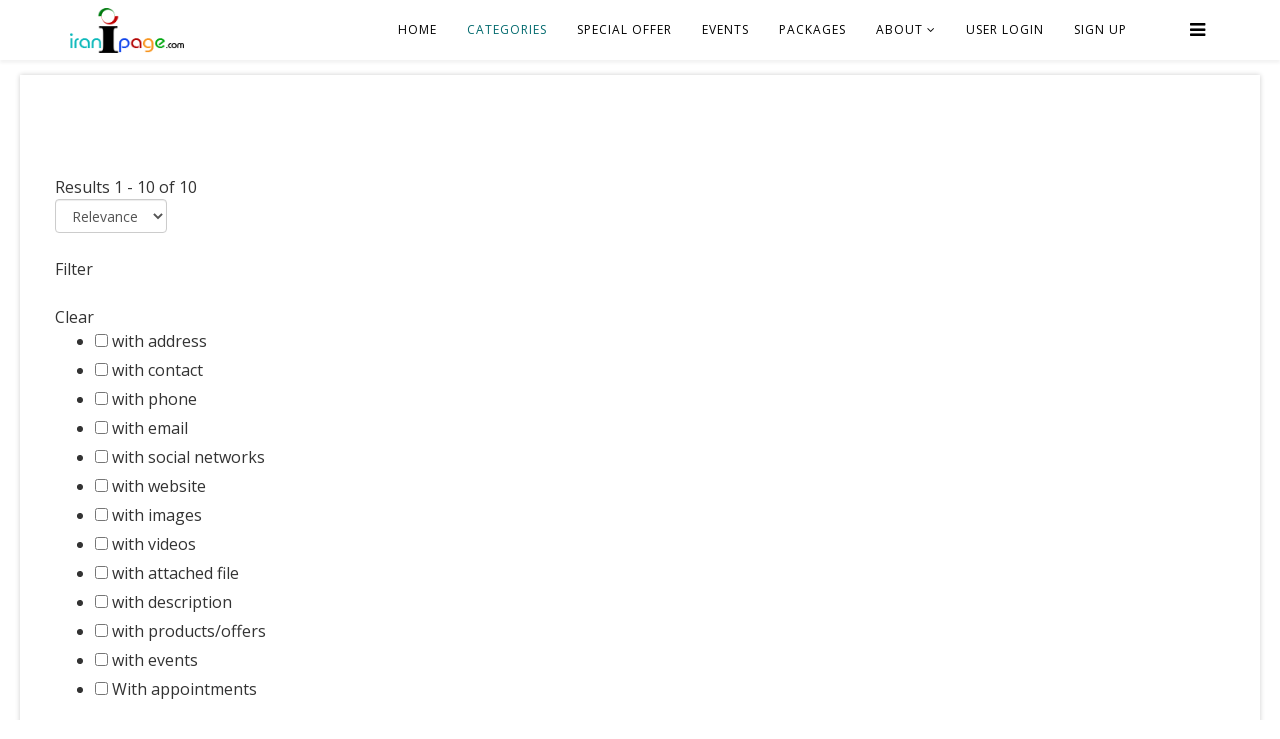

--- FILE ---
content_type: text/html; charset=utf-8
request_url: https://iranipage.com/category/florist
body_size: 12959
content:
<!DOCTYPE html>
<html xmlns="http://www.w3.org/1999/xhtml" xml:lang="en-gb" lang="en-gb" dir="ltr">
<head>
    <meta http-equiv="X-UA-Compatible" content="IE=edge,chrome=1">
    <meta name="viewport" content="width=device-width, initial-scale=1">
    
    <meta charset="utf-8">
	<meta name="description" content="Iran I Page is a free Iranian business directory in Canada to provide information about Iranian community">
	<meta name="generator" content="Joomla! - Open Source Content Management">
	<title>Florist گل‌فروشی - Business Listings - I r a n i a n  B u s i n e s s  D i r e c t o r y</title>
	<link href="/images/sampledata/logo2.png#joomlaImage://local-images/sampledata/logo2.png?width=150&height=150" rel="icon" type="image/vnd.microsoft.icon">
<link href="/media/plg_captcha_recaptcha_invisible/css/recaptcha_invisible.min.css?a18661" rel="stylesheet">
	<link href="https://iranipage.com/components/com_jbusinessdirectory/assets/css/jbd-style.css?v=5.9.5" rel="stylesheet">
	<link href="https://iranipage.com/components/com_jbusinessdirectory/assets/css/common.css?v=5.9.5" rel="stylesheet">
	<link href="https://iranipage.com/components/com_jbusinessdirectory/assets/css/custom.css?v=5.9.5" rel="stylesheet">
	<link href="https://iranipage.com/components/com_jbusinessdirectory/assets/css/line-awesome.css?v=5.9.5" rel="stylesheet">
	<link href="https://iranipage.com/components/com_jbusinessdirectory/assets/css/jbd-style_v3.css?v=5.9.5" rel="stylesheet">
	<link href="https://iranipage.com/components/com_jbusinessdirectory/assets/libraries/modal/jquery.modal.css" rel="stylesheet">
	<link href="https://iranipage.com/components/com_jbusinessdirectory/assets/libraries/chosen/chosen.css" rel="stylesheet">
	<link href="https://iranipage.com/components/com_jbusinessdirectory/assets/libraries/star-rating/star-rating.css" rel="stylesheet">
	<link href="https://iranipage.com/components/com_jbusinessdirectory/assets/libraries/validation-engine/validationEngine.jquery.css" rel="stylesheet">
	<link href="/media/plg_system_jcemediabox/css/jcemediabox.min.css?7d30aa8b30a57b85d658fcd54426884a" rel="stylesheet">
	<link href="//fonts.googleapis.com/css?family=Open+Sans:300,300italic,regular,italic,600,600italic,700,700italic,800,800italic&amp;amp;subset=greek-ext,latin" rel="stylesheet">
	<link href="/templates/j-directory/css/bootstrap.min.css" rel="stylesheet">
	<link href="/templates/j-directory/css/font-awesome.min.css" rel="stylesheet">
	<link href="/templates/j-directory/css/template.css" rel="stylesheet">
	<link href="/templates/j-directory/css/presets/preset1.css" rel="stylesheet" class="preset">
	<link href="/templates/j-directory/css/custom.css" rel="stylesheet">
	<link href="/templates/j-directory/css/frontend-edit.css" rel="stylesheet">
	<link href="/components/com_sppagebuilder/assets/css/color-switcher.css?3e7e96fad5e237fb2d5a081c6cb11212" rel="stylesheet">
	<style>.jbd-container .jitem-card img, .jbd-container .place-card img, .jbd-container .item-image-cover img { object-fit: contain !important; }</style>
	<style>body{font-family:Open Sans, sans-serif; font-size:16px; font-weight:normal; }</style>
	<style>h1{font-family:Open Sans, sans-serif; font-size:16px; font-weight:600; }</style>
	<style>h2{font-family:Open Sans, sans-serif; font-size:16px; font-weight:600; }</style>
	<style>h3{font-family:Open Sans, sans-serif; font-size:16px; font-weight:normal; }</style>
	<style>h4{font-family:Open Sans, sans-serif; font-size:16px; font-weight:600; }</style>
	<style>h5{font-family:Open Sans, sans-serif; font-size:16px; font-weight:normal; }</style>
	<style>/* ================= Desktop ================= */
@media (min-width: 992px) {
  #sp-header {
    height: 60px !important;
    padding: 0 !important;
    display: flex !important;
    align-items: center;
  }

  #sp-logo img {
    height: 45px !important;
    width: auto !important;
  }

  #sp-menu {
    display: flex !important;
    align-items: center;
  }

  #sp-menu .sp-megamenu-parent > li > a {
    padding-top: 10px !important;
    padding-bottom: 10px !important;
    line-height: 40px !important;
  }
}

/* ================= Mobile ================= */
@media (max-width: 990px) {
  #sp-header {
    height: auto !important;
    padding: 0px 0 !important;
    margin: 0 !important;
    display: block !important;
  }

  #sp-logo img {
    height: 40px !important;
    margin-bottom: 5px;
  }

#offcanvas-toggler {
  display: block !important;
  position: absolute;
  top: 10px;
  right: 15px;
  z-index: 9999;
}</style>
	<style>@media (min-width: 1400px) {
.container {
max-width: 1140px;
}
}</style>
	<style>#sp-bottom{ background-color:#f5f5f5;padding:25px 0px; }</style>
	<style>/* NoCopy (system plugin) */
body {
    -webkit-user-select: none !important;
    -moz-user-select: none !important;
    -ms-user-select: none !important;
    user-select: none !important;
}
input, textarea, pre, code, .allow-select {
    -webkit-user-select: text !important;
    -moz-user-select: text !important;
    -ms-user-select: text !important;
    user-select: text !important;
}
.nocopy-toast {
    position: fixed;
    left: 50%;
    bottom: 24px;
    transform: translateX(-50%);
    background: rgba(0,0,0,0.75);
    color: #fff;
    padding: 8px 12px;
    border-radius: 10px;
    z-index: 99999;
    font-size: 14px;
    pointer-events: none;
    opacity: 0;
    transition: opacity .15s ease-in-out;
}
.nocopy-toast.show { opacity: 1; }</style>
<script type="application/json" class="joomla-script-options new">{"joomla.jtext":{"LNG_SELECT_OPTION":"Select Option","LNG_MESSAGE":"Message","LNG_CLOSE":"Close","LNG_BAD":"Poor","LNG_POOR":"Average","LNG_REGULAR":"Good","LNG_GOOD":"Great","LNG_GORGEOUS":"Amazing","LNG_NOT_RATED_YET":"not rated yet","COM_JBUSINESS_ERROR":"An error has occurred!","COM_JBUSINESS_DIRECTORY_COMPANY_CONTACTED":"Business has been successfully contacted!","LNG_SHOW_FILTER":"Show Filter","LNG_HIDE_FILTER":"Hide Filter","LNG_DISTANCE":"Distance","LNG_MILES":"miles","LNG_KM":"km","LNG_CATEGORIES":"Categories","LNG_MORE":"More","LNG_LESS":"Less","LNG_ALL":"All","LNG_STARS":"Stars","LNG_STAR_RATING":"Star Rating","LNG_TYPES":"Types","LNG_COUNTRIES":"Countries","LNG_REGIONS":"Regions","LNG_CITIES":"Cities","LNG_AREA":"Area","LNG_PROVINCE":"Province","LNG_CATEGORY":"Category","LNG_SELECT_RATING":"Select rating","LNG_SELECT_TYPE":"Select type","LNG_SELECT_MEMBERSHIP":"Select Membership","LNG_SELECT_COUNTRY":"Select country","LNG_SELECT_REGION":"Select region","LNG_SELECT_CITY":"Select city","LNG_SELECT_AREA":"Select area","LNG_SELECT_PROVINCE":"Select province","LNG_PACKAGE":"Package","LNG_RADIUS":"Radius","LNG_CLEAR":"Clear","LNG_FILTERS":"Filters","LNG_SHOW_ONLY_LOCAL":"LNG_SHOW_ONLY_LOCAL","LNG_CLEAR_ALL_FILTERS":"Clear all","LNG_APPLIED_FILTERS":"Applied filters","LNG_GEO_LOCATION":"Geo Location"},"system.paths":{"root":"","rootFull":"https:\/\/iranipage.com\/","base":"","baseFull":"https:\/\/iranipage.com\/"},"csrf.token":"14ce05532bca8c91ec2953114c2ac7a2"}</script>
	<script src="/media/system/js/core.min.js?a3d8f8"></script>
	<script src="/media/vendor/jquery/js/jquery.min.js?3.7.1"></script>
	<script src="/media/legacy/js/jquery-noconflict.min.js?504da4"></script>
	<script src="/media/plg_captcha_recaptcha_invisible/js/recaptcha.min.js?a18661" defer></script>
	<script src="https://www.google.com/recaptcha/api.js?onload=JoomlainitReCaptchaInvisible&amp;render=explicit&amp;hl=en-GB" defer></script>
	<script src="/media/plg_system_jsvisit/js/jsvisit_agent.min.js?a18661"></script>
	<script>jQuery(document).ready(function() { jsvisitCountVisitors(120,'/'); });</script>
	<script src="/media/vendor/bootstrap/js/alert.min.js?5.3.8" type="module"></script>
	<script src="/media/vendor/bootstrap/js/button.min.js?5.3.8" type="module"></script>
	<script src="/media/vendor/bootstrap/js/carousel.min.js?5.3.8" type="module"></script>
	<script src="/media/vendor/bootstrap/js/collapse.min.js?5.3.8" type="module"></script>
	<script src="/media/vendor/bootstrap/js/dropdown.min.js?5.3.8" type="module"></script>
	<script src="/media/vendor/bootstrap/js/modal.min.js?5.3.8" type="module"></script>
	<script src="/media/vendor/bootstrap/js/offcanvas.min.js?5.3.8" type="module"></script>
	<script src="/media/vendor/bootstrap/js/popover.min.js?5.3.8" type="module"></script>
	<script src="/media/vendor/bootstrap/js/scrollspy.min.js?5.3.8" type="module"></script>
	<script src="/media/vendor/bootstrap/js/tab.min.js?5.3.8" type="module"></script>
	<script src="/media/vendor/bootstrap/js/toast.min.js?5.3.8" type="module"></script>
	<script src="/media/mod_menu/js/menu.min.js?a18661" type="module"></script>
	<script src="https://iranipage.com/components/com_jbusinessdirectory/assets/libraries/react/production/react.production.min.js"></script>
	<script src="https://iranipage.com/components/com_jbusinessdirectory/assets/libraries/react/production/react-dom.production.min.js"></script>
	<script src="https://iranipage.com/components/com_jbusinessdirectory/assets/js/jbd-app.js"></script>
	<script src="https://iranipage.com/components/com_jbusinessdirectory/assets/libraries/modal/jquery.modal.js"></script>
	<script src="https://iranipage.com/components/com_jbusinessdirectory/assets/libraries/chosen/chosen.jquery.min.js"></script>
	<script src="https://iranipage.com/components/com_jbusinessdirectory/assets/libraries/star-rating/star-rating.js"></script>
	<script src="https://iranipage.com/components/com_jbusinessdirectory/assets/libraries/validation-engine/jquery.validationEngine-en.js"></script>
	<script src="https://iranipage.com/components/com_jbusinessdirectory/assets/libraries/validation-engine/jquery.validationEngine.js"></script>
	<script src="https://maps.googleapis.com/maps/api/js?language=en-GB&amp;key=AIzaSyCZRSrCg1cIBiny4KZybie39XlQngwE4Y8&amp;libraries=geometry,places"></script>
	<script src="https://unpkg.com/@google/markerclustererplus@4.0.1/dist/markerclustererplus.min.js"></script>
	<script src="https://iranipage.com/components/com_jbusinessdirectory/assets/libraries/map/markercluster.js"></script>
	<script src="/media/plg_system_jcemediabox/js/jcemediabox.min.js?7d30aa8b30a57b85d658fcd54426884a"></script>
	<script src="/templates/j-directory/js/bootstrap.min.js"></script>
	<script src="/templates/j-directory/js/jquery.sticky.js"></script>
	<script src="/templates/j-directory/js/main.js"></script>
	<script src="/templates/j-directory/js/frontend-edit.js"></script>
	<script src="/components/com_sppagebuilder/assets/js/color-switcher.js?3e7e96fad5e237fb2d5a081c6cb11212"></script>
	<script>
		window.addEventListener("load",function() {
	        jbdUtils.setProperties({"baseUrl":"\/categories","imageRepo":"https:\/\/iranipage.com\/components\/com_jbusinessdirectory","imageBaseUrl":"https:\/\/iranipage.com\/media\/com_jbusinessdirectory\/pictures","assetsUrl":"https:\/\/iranipage.com\/components\/com_jbusinessdirectory\/assets\/","no_image":"\/no_image.jpg","maxFilenameLength":120,"siteRoot":"https:\/\/iranipage.com\/","site_url":"\/categories","admin_url":"https:\/\/iranipage.com\/\/administrator\/index.php?option=com_jbusinessdirectory","componentName":"com_jbusinessdirectory","timeFormat":"h:i A","dateFormat":"m\/d\/Y","mapType":"1","mapMarker":"\/app\/Map_marker_1695421981.png","mapDefaultZoom":15,"enable_attribute_category":"1","enable_packages":"1","isMultilingual":true,"validateRichTextEditors":false,"logo_width":"200","logo_height":"200","cover_width":"680","cover_height":"213","gallery_width":"0","gallery_height":"0","enable_crop":true,"enable_resolution_check":true,"limit_cities_regions":false,"enable_map_gdpr":false,"maxAttachments":"10","marker_size":{"width":"20","height":"27"},"month_names":"January,February,March,April,May,June,July,August,September,October,November,December","month_names_short":"Jan, Feb, Mar, Apr, May, Jun, Jul, Aug, Sep, Oct, Nov, Dec","autocomplete_config":"{\"google\":{\"street_number\":[\"street_number\"],\"route\":[\"route\"],\"locality\":[\"locality\",\"administrative_area_level_1\"],\"area_id\":[\"administrative_area_level_2\"],\"administrative_area_level_1\":[\"administrative_area_level_1\"],\"administrative_area_level_2\":[\"administrative_area_level_2\"],\"country\":[\"country\"],\"postal_code\":[\"postal_code\"]},\"bing\":{\"street_number\":[\"street_number\"],\"route\":[\"addressLine\"],\"locality\":[\"city\"],\"area_id\":[\"district\"],\"administrative_area_level_1\":[\"adminDistrict\"],\"administrative_area_level_2\":[\"district\"],\"country\":[\"countryRegion\"],\"postal_code\":[\"postalCode\"]},\"openstreet\":{\"street_number\":[\"street_number\",\"house_number\"],\"route\":[\"street\",\"road\",\"suburb\"],\"locality\":[\"city\",\"town\"],\"area_id\":[\"county\"],\"administrative_area_level_1\":[\"county\"],\"administrative_area_level_2\":[\"state\"],\"country\":[\"country\"],\"postal_code\":[\"postcode\"]}}","enable_map_clustering":"1","map_enable_auto_locate":"1","projects_style":"1","search_filter_items":"100","event_search_filter_items":"5","offer_search_filter_items":"5","search_filter_view":"2","search_type":"0","event_search_type":"0","offer_search_type":"0","metric":"0","search_filter_type":"1","offers_search_filter_type":"1","events_search_filter_type":"1","speaker_img_width":"600","speaker_img_height":"600","location_map_marker":"","disable_cropping_types":["picture_type_category_icon","picture_type_marker"],"enable_ratings":"1","edit_form_mode":"1","search_results_loading":"1","google_map_key":"AIzaSyCZRSrCg1cIBiny4KZybie39XlQngwE4Y8","show_search_map":"1","langTab":"en_GB","defaultLang":"en-GB","isProfile":1});
			jbdUtils.renderRadioButtons();
		});
	</script>
	<script>jQuery(document).ready(function(){WfMediabox.init({"base":"\/","theme":"standard","width":"","height":"","lightbox":0,"shadowbox":0,"icons":1,"overlay":1,"overlay_opacity":0.8000000000000000444089209850062616169452667236328125,"overlay_color":"#000000","transition_speed":500,"close":2,"labels":{"close":"Close","next":"Next","previous":"Previous","cancel":"Cancel","numbers":"{{numbers}}","numbers_count":"{{current}} of {{total}}","download":"Download"},"swipe":true,"expand_on_click":true});});</script>
	<script>
				document.addEventListener("DOMContentLoaded", () =>{
					window.htmlAddContent = window?.htmlAddContent || "";
					if (window.htmlAddContent) {
        				document.body.insertAdjacentHTML("beforeend", window.htmlAddContent);
					}
				});
			</script>
	<script>(function(){
  var msg = "Copying is disabled on this site.";
  function showToast(){
    if(!msg) return;
    var el = document.createElement('div');
    el.className = 'nocopy-toast';
    el.textContent = msg;
    document.body.appendChild(el);
    requestAnimationFrame(function(){ el.classList.add('show'); });
    setTimeout(function(){ el.classList.remove('show'); el.parentNode && el.parentNode.removeChild(el); }, 1200);
  }
  function prevent(e){ e.preventDefault(); e.stopPropagation(); showToast(); return false; }
  document.addEventListener('contextmenu', function(e){ prevent(e); }, true);
  document.addEventListener('copy', prevent, true);
  document.addEventListener('cut', prevent, true);
  document.addEventListener('dragstart', prevent, true);
  document.addEventListener('keydown', function(e){
    var k = (e.key || '').toLowerCase();
    if ((e.ctrlKey || e.metaKey) && ['c','x','s','u','p','a'].indexOf(k) !== -1) { prevent(e); }
    if (k === 'printscreen') { prevent(e); }
  }, true);
})();</script>
	<script>
			const initColorMode = () => {
				const colorVariableData = [];
				const sppbColorVariablePrefix = "--sppb";
				let activeColorMode = localStorage.getItem("sppbActiveColorMode") || "";
				activeColorMode = "";
				const modes = [];

				if(!modes?.includes(activeColorMode)) {
					activeColorMode = "";
					localStorage.setItem("sppbActiveColorMode", activeColorMode);
				}

				document?.body?.setAttribute("data-sppb-color-mode", activeColorMode);

				if (!localStorage.getItem("sppbActiveColorMode")) {
					localStorage.setItem("sppbActiveColorMode", activeColorMode);
				}

				if (window.sppbColorVariables) {
					const colorVariables = typeof(window.sppbColorVariables) === "string" ? JSON.parse(window.sppbColorVariables) : window.sppbColorVariables;

					for (const colorVariable of colorVariables) {
						const { path, value } = colorVariable;
						const variable = String(path[0]).trim().toLowerCase().replaceAll(" ", "-");
						const mode = path[1];
						const variableName = `${sppbColorVariablePrefix}-${variable}`;

						if (activeColorMode === mode) {
							colorVariableData.push(`${variableName}: ${value}`);
						}
					}

					document.documentElement.style.cssText += colorVariableData.join(";");
				}
			};

			window.sppbColorVariables = [];
			
			initColorMode();

			document.addEventListener("DOMContentLoaded", initColorMode);
		</script>
	<meta property="og:title" content="Florist گل‌فروشی - Business Listings - I r a n i a n  B u s i n e s s  D i r e c t o r y"/>
	<meta property="og:description" content=""/>
	<meta property="og:type" content="website"/>
	<meta property="og:url" content="https://iranipage.com/category/florist"/>
	<meta property="og:site_name" content="I r a n i a n  B u s i n e s s  D i r e c t o r y"/>

   
    <!-- Google tag (gtag.js) -->
<script async src="https://www.googletagmanager.com/gtag/js?id=UA-45893760-1"></script>
<script>
  window.dataLayer = window.dataLayer || [];
  function gtag(){dataLayer.push(arguments);}
  gtag('js', new Date());

  gtag('config', 'UA-45893760-1');
</script>
</head>
<body class="site com-jbusinessdirectory view-search layout-default no-task itemid-1825 en-gb ltr  sticky-header layout-boxed">
    <div class="body-innerwrapper">
        <header id="sp-header"><div class="container"><div class="row"><div id="sp-logo" class="col-8 col-lg-3 "><div class="sp-column "><a class="logo" href="/"><h1><img class="sp-default-logo" src="/images/logos/55-.png#joomlaImage://local-images/logos/55-.png?width=139&height=55" alt="I r a n i a n  B u s i n e s s  D i r e c t o r y"><img class="sp-retina-logo" src="/images/logos/55-.png#joomlaImage://local-images/logos/55-.png?width=139&height=55" alt="I r a n i a n  B u s i n e s s  D i r e c t o r y" width="" height=""></h1></a></div></div><div id="sp-menu" class="col-4 col-lg-9 "><div class="sp-column ">			<div class='sp-megamenu-wrapper'>
				<a id="offcanvas-toggler" href="#"><i class="fa fa-bars"></i></a>
				<ul class="sp-megamenu-parent menu-zoom hidden-xs"><li class="sp-menu-item"><a  href="/"  title="صفحه اصلی" >Home</a></li><li class="sp-menu-item current-item active"><a  href="/categories"  title="Business Categories / دسته بندی مشاغل" >Categories</a></li><li class="sp-menu-item"><a  href="/offers"  title="Special Offer / پیشنهادات ویژه" >Special Offer</a></li><li class="sp-menu-item"><a  href="/events?days=0&amp;show_past_events=0"  title="Events / مناسبت ها" >Events</a></li><li class="sp-menu-item"><a  href="/packages?packageType=1"  title="Choose your package / انتخاب بسته" >Packages</a></li><li class="sp-menu-item sp-has-child"><a  href="javascript:void(0);"  >About</a><div class="sp-dropdown sp-dropdown-main sp-menu-right" style="width: 220px;"><div class="sp-dropdown-inner"><ul class="sp-dropdown-items"><li class="sp-menu-item"><a  href="http://iranianinfo.ca/index.php/about-us/about-us" rel="noopener noreferrer" target="_blank" title="در باره ما" >Us</a></li><li class="sp-menu-item"><a  href="/post-formats/standard-post-format"  title="مشخصات فایل های ارسالی" >Post Formats</a></li><li class="sp-menu-item"><a  href="http://iranianinfo.ca/index.php/about-us/contact-us"  title="تماس با ما" >Contact Us</a></li><li class="sp-menu-item"><a  href="/post-formats/status-post-format"  title="قوانین حریم شخصی" >Privacy Policy</a></li><li class="sp-menu-item"><a  href="/post-formats/terms-conditions"  title="شرایط و ضوابط" >Terms &amp; Conditions</a></li></ul></div></div></li><li class="sp-menu-item"><a  href="/user-login"  >User Login</a></li><li class="sp-menu-item"><a  href="/sign-up"  >Sign Up</a></li></ul>			</div>
		</div></div></div></div></header><section id="sp-page-title"><div class="row"><div id="sp-title" class="col-lg-12 "><div class="sp-column "></div></div></div></section><section id="sp-main-body"><div class="container"><div class="row"><div id="sp-component" class="col-lg-12 "><div class="sp-column "><div id="system-message-container">
	</div>
<div id="jbd-container" class="jbd-container">
    
                        <div class="row">
                        <div class="col-lg">
                <div class="jbd-search-statistics">
                    <div class="search-keyword">
                        <div class="result-counter">
Results <span class='pag-from-result'>1</span> - <span class='pag-to-result'>10</span> of <span class='pag-total-result'>10</span></div>
                    </div>
                    <div>
                        <div class="search-options">
                            <div class="jbd-select-box">
                                <i class="la la-sort"></i>
                                <select name="orderBy" class="chosen jbd-select" onchange="jbdUtils.changeOrder(this.value)">
                                    <option value="packageOrder desc" selected="selected">Relevance</option>
<option value="companyName asc">A-Z</option>
<option value="companyName desc">Z-A</option>
<option value="city asc">City</option>
<option value="ordering asc">Default</option>
                                </select>
                            </div>
                                
                                                                                                <div class="view-mode">
                                        <a id="grid-view-link" class="grid" href="javascript:jbdListings.showGrid()"><i class="la la-th-large"></i></a>
                                        <a id="list-view-link" class="list active" href="javascript:jbdListings.showList()"><i class="la la-list-ul"></i></a>
                                    </div>
                                
                                                                    <div id="search-map" class="view-mode">
                                        <a id="map-link" class="map" title="Map" href="javascript:jbdUtils.showMap(true)">
                                            <i class="la la-map"></i>
                                        </a>
                                        </div>
                                                            
                                                        
                                                    </div>
                    </div>
                </div>
            </div>
        </div>
    
    <div class="row">
        <div class="col-lg">
        <div id="search-results" class="search-results">
                            <div class="search-header">
                    <div id="search-filters-react-horizontal">
                    </div>

                                            <div id="search-filters-react" class="horizontal-filter-container">
                        </div>
                    
                    <div id="search-filters-react-container">
                    </div>
                    
                    
                    
                    <div id="search-details">
                        <div id="search-module" class="search-module">
                                                        <div class="clear"></div>
                        </div>
                    </div>
                </div>
            

                    	<form action="/categories?view=search&amp;categoryId=324" method="post" name="adminForm" id="adminForm">
        	
        		<div id="listing-more-filter" class="listing-filter">
        			<div class="filter-actions" onclick="jQuery('#adminForm').submit();">
        				<div class="filter-action">
        					<i class="la la-filter"></i><br/>
        					Filter        				</div>
        				<div class="filter-action" onclick="jbdUtils.resetMoreFilter()">
        					<i class="la la-close"></i><br/>
        					Clear        				</div>
        			</div>
        			<div>
        				<ul>
                                                             <li>
                                     <input class="" type="checkbox" name="with_address" id="with_address" value="1" onclick="jbdUtils.checkMoreFilterRule('with_address')" >
                                     <label class="checkbox-label" for="">with address </label>
                                 </li>
                                                             <li>
                                     <input class="" type="checkbox" name="with_contact" id="with_contact" value="1" onclick="jbdUtils.checkMoreFilterRule('with_contact')" >
                                     <label class="checkbox-label" for="">with contact </label>
                                 </li>
                                                             <li>
                                     <input class="" type="checkbox" name="with_phone" id="with_phone" value="1" onclick="jbdUtils.checkMoreFilterRule('with_phone')" >
                                     <label class="checkbox-label" for="">with phone </label>
                                 </li>
                                                             <li>
                                     <input class="" type="checkbox" name="with_email" id="with_email" value="1" onclick="jbdUtils.checkMoreFilterRule('with_email')" >
                                     <label class="checkbox-label" for="">with email </label>
                                 </li>
                                                             <li>
                                     <input class="" type="checkbox" name="with_social_networks" id="with_social_networks" value="1" onclick="jbdUtils.checkMoreFilterRule('with_social_networks')" >
                                     <label class="checkbox-label" for="">with social networks </label>
                                 </li>
                                                             <li>
                                     <input class="" type="checkbox" name="with_website" id="with_website" value="1" onclick="jbdUtils.checkMoreFilterRule('with_website')" >
                                     <label class="checkbox-label" for="">with website </label>
                                 </li>
                                                             <li>
                                     <input class="" type="checkbox" name="with_images" id="with_images" value="1" onclick="jbdUtils.checkMoreFilterRule('with_images')" >
                                     <label class="checkbox-label" for="">with images </label>
                                 </li>
                                                             <li>
                                     <input class="" type="checkbox" name="with_videos" id="with_videos" value="1" onclick="jbdUtils.checkMoreFilterRule('with_videos')" >
                                     <label class="checkbox-label" for="">with videos </label>
                                 </li>
                                                             <li>
                                     <input class="" type="checkbox" name="with_attached_file" id="with_attached_file" value="1" onclick="jbdUtils.checkMoreFilterRule('with_attached_file')" >
                                     <label class="checkbox-label" for="">with attached file </label>
                                 </li>
                                                             <li>
                                     <input class="" type="checkbox" name="with_description" id="with_description" value="1" onclick="jbdUtils.checkMoreFilterRule('with_description')" >
                                     <label class="checkbox-label" for="">with description </label>
                                 </li>
                                                             <li>
                                     <input class="" type="checkbox" name="with_products_offers" id="with_products_offers" value="1" onclick="jbdUtils.checkMoreFilterRule('with_products_offers')" >
                                     <label class="checkbox-label" for="">with products/offers </label>
                                 </li>
                                                             <li>
                                     <input class="" type="checkbox" name="with_events" id="with_events" value="1" onclick="jbdUtils.checkMoreFilterRule('with_events')" >
                                     <label class="checkbox-label" for="">with events </label>
                                 </li>
                                                             <li>
                                     <input class="" type="checkbox" name="with_appointments" id="with_appointments" value="1" onclick="jbdUtils.checkMoreFilterRule('with_appointments')" >
                                     <label class="checkbox-label" for="">With appointments </label>
                                 </li>
                                    				</ul>
        			</div>	
        		</div>
        	
        		        			<div id="companies-map-container"  >
        				
<div id="companies-map-3104" style="position: relative;" class="search-map-container"></div>

<div class="jmodal-sm" id="map-gdpr-modal" style="display:none;text-align:center;" data-nosnippet>
                <div class="jmodal-header">
                    <h3>Maps detected!</h3>
                    <hr/>
                </div>
                <div class="jmodal-body">
                    <div class="d-flex justify-content-between">
                        <img class="map-gdpr-img" />
                        <p>This page uses Google Maps. The map will be loaded from Google-Server and some of your data may be used by Google. In order to see the maps, please click accept. You can also click <a href='https://policies.google.com/privacy' target='_blank'>here</a> to see further information related to this.</p>
                    </div>
                    <br/>
                </div>
                <div class="jmodal-footer">
                    <div class="btn-group" role="group" aria-label="">
                        <button type="button" id="gdpr-deny-btn" class="jmodal-btn btn btn-secondary">Deny</button>
                        <button type="button" id="gdpr-accept-btn" class="jmodal-btn btn btn-success">Accept</button>
                    </div>
                </div>
            </div>
<script>
    var mapInstance;

    window.addEventListener('load', function() {
					mapInstance = JBDMapHelper.loadMapScript(
				[],
				{"tmapId":3104,"default_marker":3104,"map_div":"companies-map-","map_style":"search","map_latitude":"43.679549569435906","map_longitude":"-80.28390466016782","map_width":"100%","map_height":"450px","map_zoom":15,"isLayout":0,"markerButton":0,"imagePath":"https:\/\/iranipage.com\/components\/com_jbusinessdirectory\/assets\/images\/","has_location":0,"radius":0,"longitude":"","latitude":""},
				1			);
		    });
</script>        			</div>
        		        
                        		    
<div id="jbd-grid-view" style="display: none" class="loading">
	<!-- layout -->
<div class="jbd-grid-container list-grid-2">
	<div id="jbd-results-grid-container" class="row">
			</div>
</div>
<script>
	window.addEventListener('load', function(){
					jbdListings.renderGridReviewRating();
			});
</script>
	<div class="shimmer-container shimmer-grid" style="display: none">
		<div class="row">
			<div class="col-lg-4 col-sm-6 col-12">
				<div class="jitem-card">
					<div class="jitem-img-wrap shimmer-bg">
					</div>
					<div class="jitem-body">
						<div class="jitem-body-content">
							<div class="title shimmer-bg">
							</div>
							<div class="description">
								<div class="shimmer-bg content-line"></div>
								<div class="shimmer-bg content-line"></div>
								<div class="shimmer-bg content-line"></div>
							</div>
						</div>
					</div>
				</div>
			</div>
			<div class="col-lg-4 col-sm-6 col-12">
				<div class="jitem-card">
					<div class="jitem-img-wrap shimmer-bg">
					</div>
					<div class="jitem-body">
						<div class="jitem-body-content">
							<div class="title shimmer-bg">
							</div>
							<div class="description">
								<div class="shimmer-bg content-line"></div>
								<div class="shimmer-bg content-line"></div>
								<div class="shimmer-bg content-line"></div>
							</div>
						</div>
					</div>
				</div>
			</div>
			<div class="col-lg-4 col-sm-6 col-12">
				<div class="jitem-card">
					<div class="jitem-img-wrap shimmer-bg">
					</div>
					<div class="jitem-body">
						<div class="jitem-body-content">
							<div class="title shimmer-bg">
							</div>
							<div class="description">
								<div class="shimmer-bg content-line"></div>
								<div class="shimmer-bg content-line"></div>
								<div class="shimmer-bg content-line"></div>
							</div>
						</div>
					</div>
				</div>
			</div>
		</div>
	</div>
</div>
                                
                <div id="list-view-container" class="loading" >
                    <div id="jbd-results-list-container" itemscope itemtype="http://schema.org/ItemList" class="list-style-2" >
    </div>
                    <div class="shimmer-list shimmer-container" >
                        <div class="shimmer-list-item result-item">
                            <div class="row">
                                <div class="col-lg-3 pr-lg-0">
                                    <div class="shimmer-bg item-image-cover"></div>
                                </div>
                                <div class="col-lg-9">
                                    <div class="px-3">
                                        <div class="title shimmer-bg">
                                        </div>
                                        <div class="description">
                                            <div class="shimmer-bg content-line"></div>
                                            <div class="shimmer-bg content-line"></div>
                                            <div class="shimmer-bg content-line"></div>
                                        </div>
                                    </div>
                                </div>
                            </div>
                        </div>
                        <div class="shimmer-list-item result-item">
                            <div class="row">
                                <div class="col-lg-3 pr-lg-0">
                                    <div class="shimmer-bg item-image-cover"></div>
                                </div>
                                <div class="col-lg-9">
                                    <div class="px-3">
                                        <div class="title shimmer-bg">
                                        </div>
                                        <div class="description">
                                            <div class="shimmer-bg content-line"></div>
                                            <div class="shimmer-bg content-line"></div>
                                            <div class="shimmer-bg content-line"></div>
                                        </div>
                                    </div>
                                </div>
                            </div>
                        </div>
                        <div class="shimmer-list-item result-item">
                            <div class="row">
                                <div class="col-lg-3 pr-lg-0">
                                    <div class="shimmer-bg item-image-cover"></div>
                                </div>
                                <div class="col-lg-9">
                                    <div class="px-3">
                                        <div class="title shimmer-bg">
                                        </div>
                                        <div class="description">
                                            <div class="shimmer-bg content-line"></div>
                                            <div class="shimmer-bg content-line"></div>
                                            <div class="shimmer-bg content-line"></div>
                                        </div>
                                    </div>
                                </div>
                            </div>
                        </div>
                    </div>
                </div>

                                                            <div id="load-more-btn" class="row" style="display:none">
                            <div class="col-12 text-center mt-4 btn-container">
                                <button type="button" class="load-more-js btn btn-outline-primary" onclick="jbdUtils.loadMoreItems()" >Load more</button>
                            </div>
                        </div>
                                        <input type="hidden" id="start" value="0"/>
                    <input type="hidden" id="total-results" value="10"/>
        		    <input type='hidden' name='list_layout' id="list_layout" value='2' />
                    <input type='hidden' name='grid_layout' id="grid_layout" value='2' />
                
				        		
        		<input type='hidden' name='controller' value='search' />
                <input type='hidden' name='option' value='com_jbusinessdirectory' />
        		<input type='hidden' name='categories' id="categories-filter" value='324;' />
        		<input type='hidden' name='view' value='search' />
        		<input type='hidden' name='categoryId' id='categoryId' value='324' />
        		<input type='hidden' name='searchkeyword' id="searchkeyword" value='' />
        		<input type='hidden' name='letter' id="letter" value='' />
        		<input type='hidden' name="categorySearch" id="categorySearch" value='' />
        		<input type='hidden' name='citySearch' id='city-search' value="" />
                <input type='hidden' name='regionSearch' id='region-search' value="" />
                <input type='hidden' name='areaSearch' id='area-search' value="" />
                <input type='hidden' name='provinceSearch' id='province-search' value="" />
        		<input type='hidden' name='countrySearch' id='country-search' value='' />
        		<input type='hidden' name='typeSearch' id='type-search' value='' />
        		<input type='hidden' name='zipcode' id="zipcode" value="" />
        		<input type='hidden' name='geo-latitude' id="geo-latitude" value="" />
        		<input type='hidden' name='geo-longitude' id="geo-longitude" value="" />
        		<input type='hidden' name='radius' id="radius" value='' />
        		<input type='hidden' name='featured' id="featured" value='' />
        		<input type='hidden' name='filter-by-fav' id="filter-by-fav" value='' />
        		<input type='hidden' name='filter_active' id="filter_active" value="" />
        		<input type='hidden' name='selectedParams' id='selectedParams' value="" />
        		<input type='hidden' name='form_submited' id="form_submited" value="1" />
                <input type="hidden" name="resetSearch" id="resetSearch" value="">
                <input type='hidden' name='moreParams' id='moreParams' value="" />
                <input type='hidden' name='orderBy' id='orderBy' value="packageOrder desc" />
                <input type='hidden' name='only-local' id='only-local' value="" />
                <input type='hidden' name='preserve' id='preserve' value='' />
        		
        		        		
        	</form>
        	<div class="clear"></div>
        </div>
    </div>
    </div>

    <div id="login-notice" class="jbd-container" style="display:none">
        <div class="jmodal-sm">
            <div class="jmodal-header">
                <p class="jmodal-header-title">INFO</p>
                <a href="#close-modal" rel="modal:close" class="close-btn"><i class="la la-close "></i></a>
            </div>
            <div class="jmodal-body">
                <p>
                    In order to perform this action you have to login                </p>
                <p>
                    <a href="/component/users/login?return=aW5kZXgucGhwP29wdGlvbj1jb21famJ1c2luZXNzZGlyZWN0b3J5JnZpZXc9c2VhcmNo&amp;Itemid=437">Click here to login</a>
                </p>
            </div>
        </div>
    </div>

	</div>




<div id="login-notice" class="jbd-container" style="display:none">
    <div class="jmodal-sm">
        <div class="jmodal-header">
            <p class="jmodal-header-title">INFO</p>
            <a href="#close-modal" rel="modal:close" class="close-btn"><i class="la la-close "></i></a>
        </div>
        <div class="jmodal-body">
            <p>
                In order to perform this action you have to login            </p>
            <p>
                <a href="/component/users/login?return=aHR0cHM6Ly9pcmFuaXBhZ2UuY29tL2NhdGVnb3J5L2Zsb3Jpc3Q=&amp;Itemid=437">Click here to login</a>
            </p>
        </div>
    </div>
</div>
<div id="company-contact" class="jbd-container jbd-edit-container" style="display: none">
    	<form id="contactCompanyFrm" name="contactCompanyFrm" action="/categories" method="post">
    	<div class="jmodal-sm">
    		<div class="jmodal-header  listing-contact-header">
                <div class="jmodal-header-background">
                    <div class="dir-overlay"></div>
                </div>
    			<a href="#close-modal" rel="modal:close" class="close-btn"><i class="la la-close "></i></a>
                <div class="jmodal-header-contact">
                    <div class="item-header-photo">
                        <img/>
                    </div>
                    <div class="item-header-content mb-0">
                        <p class="head-text">Request more info from</p>
                        <div class="item-header-title">
                        </div>
                                                    <div class="rating d-flex align-items-center">
                                <span class="rating-average-review" id="rating-average-review" title="" alt="" style="display: block;"></span>
                            </div>
                                            </div>
                </div>
    		</div>
    		<div class="jmodal-body">				
                <!-- First Step -->
                <div class="form-step-1">
                    <div class="row">
                        <div class="col-12">
                            <div class="">      
                                <label for="description" class="font-weight-bold">Message:</label>
                                <textarea rows="14" name="description" id="description" class="form-control validate[required]" placeholder="Your text here..." required=""></textarea>
                            </div>
                        </div>
                    </div>
                </div>

                <!-- Second Step -->
                <div class="form-step-2" style="display:none">
                    <div class="row">
                        <div class="col-md-6">
                            <div class="jinput-outline jinput-hover">
                                <input class="validate[required]" id="firstName" name="firstName" type="text" value="" required="" >
                                <label for="firstName">First name</label>
                            </div>
                        </div>
                        <div class="col-md-6">
                            <div class="jinput-outline jinput-hover">
                                <input class="validate[required]" id="lastName" type="text" name="lastName" value="" required="">
                                <label for="lastName">Last name</label> 
                            </div>
                        </div>
                    </div>	
                    
                    <div class="row">
                        <div class="col-12">
                            <div class="jinput-outline jinput-hover">
                                <input type="text" name="email" id="email" class="validate[required,custom[email]]" value="" required="">
                                <label for="email">E-mail address</label>
                            </div>
                        </div> 
                    </div>
                    <div class="row">
                        <div class="col-12">
                            <div class="jinput-outline jinput-hover">
                                <input type="text" name="phone" id="phone" class="validate[required]" value="" required="">
                                <label for="phone">Phone</label>
                            </div>
                        </div> 
                    </div>  	
                    
                    <div class="row">
                        <div class="col-12">
                            <div id="term_conditions" class="jbd-terms-conditions jbd-checkbox justify-content-end"><label class="small p-0" for="terms-agreament-check">By clicking or tapping 'Send', I agree with the <a target="_blank" href="/" >Terms & Conditions</a> and to receive calls and text messages. The <a target="_blank" href="/" >Privacy Policy</a> applies. </label><input type="checkbox" name="terms-agreament-check" id="terms-agreament-check" class="validate[required]"></div>                        </div>
                    </div>           
            
                                            <div class="form-item">
                            <div id="captcha-div-contact" class=" required g-recaptcha" data-sitekey="6LeRZ_opAAAAAMO5pJW61jqfzrNPOkPKWl9vf6P1" data-badge="bottomright" data-size="invisible" data-tabindex="0" data-callback="" data-expired-callback="" data-error-callback=""></div>                        </div>
                                    </div>
            </div>
            <div class="jmodal-footer">
                <div class="btn-group" role="group" aria-label="">
                    <div class="btn-step-1">
                        <button type="button" class="jmodal-btn jmodal-btn-outline" onclick="jQuery.jbdModal.close()">Cancel</button>
                        <button type="button" class="jmodal-btn jbd-commit jbd-btn-next" disabled>Next</button>                                
                    </div>
                    <div class="btn-step-2" style="display:none">
                        <button type="button" class="jmodal-btn jmodal-btn-outline jbd-btn-back" >Back</button>
                        <button type="button" class="jmodal-btn contact-submit-button" onclick="jbdListings.contactCompanyList('/categories?task=companies.contactCompanyAjax')">Send</button>
                    </div>
                </div>
            </div>
        </div>    	

		<input type="hidden" name="14ce05532bca8c91ec2953114c2ac7a2" value="1">		<input type='hidden' name='option' id="option" value='com_jbusinessdirectory'/>
		<input type='hidden' name='task' id="contact_company_task" value='companies.contactCompany'/>
		<input type='hidden' name='userId' value=''/>
		<input type="hidden" id="companyId" name="companyId" value="" />
	</form>
</div>

<div id="company-quote" class="jbd-container" style="display:none">
    <form id="quoteCompanyFrm" name="quoteCompanyFrm" action="/categories" method="post">
        <div class="jmodal-sm">

            <div class="jmodal-header">
                <div style="width: 95%">
                <p class="jmodal-header-title">Quote request</p>
                </div>
                <a href="#close-modal" rel="modal:close" class="close-btn"><i class="la la-close "></i></a>
            </div>

            <div class="jmodal-body">
                <p>
                                    </p>

                <div class="row">
                    <div class="col-md-6">
                        <div class="jinput-outline jinput-hover">
                            <input class="validate[required]" id="firstName-quote" name="firstName" type="text" value="" required="" >
                            <label for="firstName-quote">First name</label>
                        </div>
                    </div>
                    <div class="col-md-6">
                        <div class="jinput-outline jinput-hover">
                            <input class="validate[required]" id="lastName-quote" type="text" name="lastName" value="" required="">
                            <label for="lastName-quote">Last name</label>
                        </div>
                    </div>
                </div>

                <div class="row">
                    <div class="col-12">
                        <div class="jinput-outline jinput-hover">
                            <input type="text" name="email" id="email-quote" class="validate[required,custom[email]]" required="">
                            <label for="email-quote">E-mail address</label>
                        </div>
                    </div>
                </div>

                <div class="row">
                    <div class="col-12">
                        <div class="jinput-outline jinput-hover">
                            <input type="text" name="phone" id="phone-quote" class="validate[required]" required="">
                            <label for="phone-quote">Phone</label>
                        </div>
                    </div>
                </div>

                <!-- <div class="row">
                    <div class="col-12">
                        <div class="jinput-outline jinput-hover">
                            <select name="category" id="category">
                                <option value="0">All categories</option>
                                <br />
<b>Warning</b>:  Undefined property: JBusinessDirectoryViewSearch::$categoryOptions in <b>/home/iranieex/public_html/components/com_jbusinessdirectory/include/listings_list_utils.php</b> on line <b>189</b><br />
<br />
<b>Warning</b>:  foreach() argument must be of type array|object, null given in <b>/home/iranieex/public_html/libraries/src/HTML/Helpers/Select.php</b> on line <b>481</b><br />
                            </select>
                        </div>
                    </div>
                </div> -->

                <div class="row">
                    <div class="col-12">
                        <div class="jinput-outline jinput-hover">
                            <textarea rows="5" name="description" id="description-quote" cols="50" class="form-control validate[required]" required=""></textarea>
                            <label for="description-quote">Your text here</label>
                        </div>
                    </div>
                </div>

                <div class="row">
                    <div class="col-12">
                        <div class="jbd-checkbox justify-content-end">
                            <label for="age-agreement">I confirm that I am over 18 years of age.</label>
                            <input type="checkbox"  name="company-quote-age-agreement" id="company-quote-age-agreement" value="1" class="validate[required]">
                        </div>                        
                    </div>
                </div>

                <div class="row">
                    <div class="col-12">
                        <div id="term_conditions" class="jbd-terms-conditions jbd-checkbox justify-content-end"><label class="small p-0" for="terms-agreament-check">By continuing, I agree with the <a target="_blank" href="/" >Terms & Conditions</a>. The <a target="_blank" href="/" >Privacy Policy</a> applies. </label><input type="checkbox" name="terms-agreament-check" id="terms-agreament-check" class="validate[required]"></div>                    </div>
                </div>   

                                    <div class="form-item">
                        <div id="captcha-div-quote" class=" required g-recaptcha" data-sitekey="6LeRZ_opAAAAAMO5pJW61jqfzrNPOkPKWl9vf6P1" data-badge="bottomright" data-size="invisible" data-tabindex="0" data-callback="" data-expired-callback="" data-error-callback=""></div>
                    </div>
                
                <input type="hidden" name="14ce05532bca8c91ec2953114c2ac7a2" value="1">                <input type='hidden' name='task' id="task" value='companies.contactCompany'/>
                <input type='hidden' name='userId' value=''/>
                <input type="hidden" id="companyId" name="companyId" value="" />
            </div>
            <div class="jmodal-footer">
                <div class="btn-group" role="group" aria-label="">
                    <button type="button" class="jmodal-btn jmodal-btn-outline" onclick="jQuery.jbdModal.close()">Cancel</button>
                    <button type="button" class="jmodal-btn quote-submit-button" onclick="jbdListings.requestQuoteCompany()">Quote Request</button>
                </div>
            </div>
        </div>
    </form>
</div>

<script> 
    window.addEventListener("load", function() {
        jbdUtils.renderContactFormSteps();  
    });    
    var contactListUrl = '/categories?task=companies.contactCompanyAjax';
</script>
<script>
window.addEventListener('load', function() {
    
    jbdUtils.setProperty('get_items_url',jbdUtils.getAjaxUrl('getItemsAjax', 'search'));
    jbdUtils.setProperty('initialize_get_items_url',jbdUtils.getAjaxUrl('initializeGetItemsAjax', 'search'));
    jbdUtils.setProperty('filter_item_type', JBDConstants.ITEM_TYPE_BUSINESS);
    jbdUtils.setProperty('ajax_search_filter_type',jbdUtils.getProperty('search_filter_type'));

    
            jbdUtils.loadMoreItems();
    
            const e = React.createElement;
        ReactDOM.render(
             e(SearchFilter, {searchFilterType:jbdUtils.getProperty('search_filter_type'), showSearchFilterParams:true, itemType: JBDConstants.ITEM_TYPE_BUSINESS}),
             document.querySelector('#search-filters-react')
        );

    
	
	   
	jQuery(".chosen").chosen({width:"165px", disable_search_threshold: 5, inherit_select_classes: true , placeholder_text_single: "Select Option" , placeholder_text_multiple: "Select Option"});
    jQuery(".chosen-select").chosen({width: "95%", disable_search_threshold: 5, search_contains: true, placeholder_text_single: "Select Option" , placeholder_text_multiple: "Select Option"});

    jQuery('.button-toggle').click(function() {
		if(!jQuery(this).hasClass("active")) {
			//jQuery(this).addClass('active');
		}
		jQuery('.button-toggle').not(this).removeClass('active'); // remove buttonactive from the others
	});

	jQuery('#filter-button').click(function() {  
		jQuery(this).toggleClass("active");
		jQuery(".listing-filter").toggleClass("open");

		if(jQuery(this).hasClass("active")){
			jQuery('html, body').animate({
			    scrollTop: jQuery("#listing-more-filter").offset().top
			}, 1000);
		}
	});

	if (jQuery("#moreParams").val().length > 0){
        jQuery(this).toggleClass("active");
        jQuery(".listing-filter").toggleClass("open");
    }

            jbdUtils.showMap(true);
    
	        jbdListings.showList();
	
	//disable all empty fields to have a nice url
    
    jbdListings.collapseSearchFilter();
 	if(window.innerWidth<400){
 		jQuery(".search-filter").css("display","none");
 	}

 	jbdUtils.applyReadMore();
    jbdListings.setCategoryStatus(true, 324);

});


</script></div></div></div></div></section><section id="sp-bottom"><div class="container"><div class="row"><div id="sp-bottom1" class="col-md-6 col-lg-12 "><div class="sp-column "></div></div></div></div></section><footer id="sp-footer"><div class="container"><div class="row"><div id="sp-footer1" class="col-lg-12 "><div class="sp-column "><span class="sp-copyright"> © 2025 Iranian Info Centre Society. All rights reserved. Designed by Iran I Page</span></div></div></div></div></footer>
        <div class="offcanvas-menu">
            <a href="#" class="close-offcanvas"><i class="fa fa-remove"></i></a>
            <div class="offcanvas-inner">
               <ul class="mod-menu mod-list nav ">
<li class="nav-item item-437 default"><a href="/" title="صفحه اصلی">Home</a></li><li class="nav-item item-1825 current active"><a href="/categories" title="Business Categories / دسته بندی مشاغل" aria-current="location">Categories</a></li><li class="nav-item item-1162"><a href="/offers" title="Special Offer / پیشنهادات ویژه">Special Offer</a></li><li class="nav-item item-527"><a href="/events?days=0&amp;show_past_events=0" title="Events / مناسبت ها">Events</a></li><li class="nav-item item-1836"><a href="/packages?packageType=1" title="Choose your package / انتخاب بسته">Packages</a></li><li class="nav-item item-503 divider deeper parent"><span class="mod-menu__separator separator ">About</span>
<ul class="mod-menu__sub list-unstyled small"><li class="nav-item item-793"><a href="http://iranianinfo.ca/index.php/about-us/about-us" title="در باره ما" target="_blank" rel="noopener noreferrer">Us</a></li><li class="nav-item item-494"><a href="/post-formats/standard-post-format" title="مشخصات فایل های ارسالی">Post Formats</a></li><li class="nav-item item-794"><a href="http://iranianinfo.ca/index.php/about-us/contact-us" title="تماس با ما">Contact Us</a></li><li class="nav-item item-500"><a href="/post-formats/status-post-format" title="قوانین حریم شخصی">Privacy Policy</a></li><li class="nav-item item-796"><a href="/post-formats/terms-conditions" title="شرایط و ضوابط">Terms &amp; Conditions</a></li></ul></li><li class="nav-item item-1921"><a href="/user-login" >User Login</a></li><li class="nav-item item-1923"><a href="/sign-up" >Sign Up</a></li></ul>

            </div>
        </div>
    </div>
        
</body>
</html>

--- FILE ---
content_type: text/html; charset=utf-8
request_url: https://www.google.com/recaptcha/api2/anchor?ar=1&k=6LeRZ_opAAAAAMO5pJW61jqfzrNPOkPKWl9vf6P1&co=aHR0cHM6Ly9pcmFuaXBhZ2UuY29tOjQ0Mw..&hl=en-GB&v=N67nZn4AqZkNcbeMu4prBgzg&size=invisible&badge=bottomright&anchor-ms=20000&execute-ms=30000&cb=wl9g6ljpbtm0
body_size: 48546
content:
<!DOCTYPE HTML><html dir="ltr" lang="en-GB"><head><meta http-equiv="Content-Type" content="text/html; charset=UTF-8">
<meta http-equiv="X-UA-Compatible" content="IE=edge">
<title>reCAPTCHA</title>
<style type="text/css">
/* cyrillic-ext */
@font-face {
  font-family: 'Roboto';
  font-style: normal;
  font-weight: 400;
  font-stretch: 100%;
  src: url(//fonts.gstatic.com/s/roboto/v48/KFO7CnqEu92Fr1ME7kSn66aGLdTylUAMa3GUBHMdazTgWw.woff2) format('woff2');
  unicode-range: U+0460-052F, U+1C80-1C8A, U+20B4, U+2DE0-2DFF, U+A640-A69F, U+FE2E-FE2F;
}
/* cyrillic */
@font-face {
  font-family: 'Roboto';
  font-style: normal;
  font-weight: 400;
  font-stretch: 100%;
  src: url(//fonts.gstatic.com/s/roboto/v48/KFO7CnqEu92Fr1ME7kSn66aGLdTylUAMa3iUBHMdazTgWw.woff2) format('woff2');
  unicode-range: U+0301, U+0400-045F, U+0490-0491, U+04B0-04B1, U+2116;
}
/* greek-ext */
@font-face {
  font-family: 'Roboto';
  font-style: normal;
  font-weight: 400;
  font-stretch: 100%;
  src: url(//fonts.gstatic.com/s/roboto/v48/KFO7CnqEu92Fr1ME7kSn66aGLdTylUAMa3CUBHMdazTgWw.woff2) format('woff2');
  unicode-range: U+1F00-1FFF;
}
/* greek */
@font-face {
  font-family: 'Roboto';
  font-style: normal;
  font-weight: 400;
  font-stretch: 100%;
  src: url(//fonts.gstatic.com/s/roboto/v48/KFO7CnqEu92Fr1ME7kSn66aGLdTylUAMa3-UBHMdazTgWw.woff2) format('woff2');
  unicode-range: U+0370-0377, U+037A-037F, U+0384-038A, U+038C, U+038E-03A1, U+03A3-03FF;
}
/* math */
@font-face {
  font-family: 'Roboto';
  font-style: normal;
  font-weight: 400;
  font-stretch: 100%;
  src: url(//fonts.gstatic.com/s/roboto/v48/KFO7CnqEu92Fr1ME7kSn66aGLdTylUAMawCUBHMdazTgWw.woff2) format('woff2');
  unicode-range: U+0302-0303, U+0305, U+0307-0308, U+0310, U+0312, U+0315, U+031A, U+0326-0327, U+032C, U+032F-0330, U+0332-0333, U+0338, U+033A, U+0346, U+034D, U+0391-03A1, U+03A3-03A9, U+03B1-03C9, U+03D1, U+03D5-03D6, U+03F0-03F1, U+03F4-03F5, U+2016-2017, U+2034-2038, U+203C, U+2040, U+2043, U+2047, U+2050, U+2057, U+205F, U+2070-2071, U+2074-208E, U+2090-209C, U+20D0-20DC, U+20E1, U+20E5-20EF, U+2100-2112, U+2114-2115, U+2117-2121, U+2123-214F, U+2190, U+2192, U+2194-21AE, U+21B0-21E5, U+21F1-21F2, U+21F4-2211, U+2213-2214, U+2216-22FF, U+2308-230B, U+2310, U+2319, U+231C-2321, U+2336-237A, U+237C, U+2395, U+239B-23B7, U+23D0, U+23DC-23E1, U+2474-2475, U+25AF, U+25B3, U+25B7, U+25BD, U+25C1, U+25CA, U+25CC, U+25FB, U+266D-266F, U+27C0-27FF, U+2900-2AFF, U+2B0E-2B11, U+2B30-2B4C, U+2BFE, U+3030, U+FF5B, U+FF5D, U+1D400-1D7FF, U+1EE00-1EEFF;
}
/* symbols */
@font-face {
  font-family: 'Roboto';
  font-style: normal;
  font-weight: 400;
  font-stretch: 100%;
  src: url(//fonts.gstatic.com/s/roboto/v48/KFO7CnqEu92Fr1ME7kSn66aGLdTylUAMaxKUBHMdazTgWw.woff2) format('woff2');
  unicode-range: U+0001-000C, U+000E-001F, U+007F-009F, U+20DD-20E0, U+20E2-20E4, U+2150-218F, U+2190, U+2192, U+2194-2199, U+21AF, U+21E6-21F0, U+21F3, U+2218-2219, U+2299, U+22C4-22C6, U+2300-243F, U+2440-244A, U+2460-24FF, U+25A0-27BF, U+2800-28FF, U+2921-2922, U+2981, U+29BF, U+29EB, U+2B00-2BFF, U+4DC0-4DFF, U+FFF9-FFFB, U+10140-1018E, U+10190-1019C, U+101A0, U+101D0-101FD, U+102E0-102FB, U+10E60-10E7E, U+1D2C0-1D2D3, U+1D2E0-1D37F, U+1F000-1F0FF, U+1F100-1F1AD, U+1F1E6-1F1FF, U+1F30D-1F30F, U+1F315, U+1F31C, U+1F31E, U+1F320-1F32C, U+1F336, U+1F378, U+1F37D, U+1F382, U+1F393-1F39F, U+1F3A7-1F3A8, U+1F3AC-1F3AF, U+1F3C2, U+1F3C4-1F3C6, U+1F3CA-1F3CE, U+1F3D4-1F3E0, U+1F3ED, U+1F3F1-1F3F3, U+1F3F5-1F3F7, U+1F408, U+1F415, U+1F41F, U+1F426, U+1F43F, U+1F441-1F442, U+1F444, U+1F446-1F449, U+1F44C-1F44E, U+1F453, U+1F46A, U+1F47D, U+1F4A3, U+1F4B0, U+1F4B3, U+1F4B9, U+1F4BB, U+1F4BF, U+1F4C8-1F4CB, U+1F4D6, U+1F4DA, U+1F4DF, U+1F4E3-1F4E6, U+1F4EA-1F4ED, U+1F4F7, U+1F4F9-1F4FB, U+1F4FD-1F4FE, U+1F503, U+1F507-1F50B, U+1F50D, U+1F512-1F513, U+1F53E-1F54A, U+1F54F-1F5FA, U+1F610, U+1F650-1F67F, U+1F687, U+1F68D, U+1F691, U+1F694, U+1F698, U+1F6AD, U+1F6B2, U+1F6B9-1F6BA, U+1F6BC, U+1F6C6-1F6CF, U+1F6D3-1F6D7, U+1F6E0-1F6EA, U+1F6F0-1F6F3, U+1F6F7-1F6FC, U+1F700-1F7FF, U+1F800-1F80B, U+1F810-1F847, U+1F850-1F859, U+1F860-1F887, U+1F890-1F8AD, U+1F8B0-1F8BB, U+1F8C0-1F8C1, U+1F900-1F90B, U+1F93B, U+1F946, U+1F984, U+1F996, U+1F9E9, U+1FA00-1FA6F, U+1FA70-1FA7C, U+1FA80-1FA89, U+1FA8F-1FAC6, U+1FACE-1FADC, U+1FADF-1FAE9, U+1FAF0-1FAF8, U+1FB00-1FBFF;
}
/* vietnamese */
@font-face {
  font-family: 'Roboto';
  font-style: normal;
  font-weight: 400;
  font-stretch: 100%;
  src: url(//fonts.gstatic.com/s/roboto/v48/KFO7CnqEu92Fr1ME7kSn66aGLdTylUAMa3OUBHMdazTgWw.woff2) format('woff2');
  unicode-range: U+0102-0103, U+0110-0111, U+0128-0129, U+0168-0169, U+01A0-01A1, U+01AF-01B0, U+0300-0301, U+0303-0304, U+0308-0309, U+0323, U+0329, U+1EA0-1EF9, U+20AB;
}
/* latin-ext */
@font-face {
  font-family: 'Roboto';
  font-style: normal;
  font-weight: 400;
  font-stretch: 100%;
  src: url(//fonts.gstatic.com/s/roboto/v48/KFO7CnqEu92Fr1ME7kSn66aGLdTylUAMa3KUBHMdazTgWw.woff2) format('woff2');
  unicode-range: U+0100-02BA, U+02BD-02C5, U+02C7-02CC, U+02CE-02D7, U+02DD-02FF, U+0304, U+0308, U+0329, U+1D00-1DBF, U+1E00-1E9F, U+1EF2-1EFF, U+2020, U+20A0-20AB, U+20AD-20C0, U+2113, U+2C60-2C7F, U+A720-A7FF;
}
/* latin */
@font-face {
  font-family: 'Roboto';
  font-style: normal;
  font-weight: 400;
  font-stretch: 100%;
  src: url(//fonts.gstatic.com/s/roboto/v48/KFO7CnqEu92Fr1ME7kSn66aGLdTylUAMa3yUBHMdazQ.woff2) format('woff2');
  unicode-range: U+0000-00FF, U+0131, U+0152-0153, U+02BB-02BC, U+02C6, U+02DA, U+02DC, U+0304, U+0308, U+0329, U+2000-206F, U+20AC, U+2122, U+2191, U+2193, U+2212, U+2215, U+FEFF, U+FFFD;
}
/* cyrillic-ext */
@font-face {
  font-family: 'Roboto';
  font-style: normal;
  font-weight: 500;
  font-stretch: 100%;
  src: url(//fonts.gstatic.com/s/roboto/v48/KFO7CnqEu92Fr1ME7kSn66aGLdTylUAMa3GUBHMdazTgWw.woff2) format('woff2');
  unicode-range: U+0460-052F, U+1C80-1C8A, U+20B4, U+2DE0-2DFF, U+A640-A69F, U+FE2E-FE2F;
}
/* cyrillic */
@font-face {
  font-family: 'Roboto';
  font-style: normal;
  font-weight: 500;
  font-stretch: 100%;
  src: url(//fonts.gstatic.com/s/roboto/v48/KFO7CnqEu92Fr1ME7kSn66aGLdTylUAMa3iUBHMdazTgWw.woff2) format('woff2');
  unicode-range: U+0301, U+0400-045F, U+0490-0491, U+04B0-04B1, U+2116;
}
/* greek-ext */
@font-face {
  font-family: 'Roboto';
  font-style: normal;
  font-weight: 500;
  font-stretch: 100%;
  src: url(//fonts.gstatic.com/s/roboto/v48/KFO7CnqEu92Fr1ME7kSn66aGLdTylUAMa3CUBHMdazTgWw.woff2) format('woff2');
  unicode-range: U+1F00-1FFF;
}
/* greek */
@font-face {
  font-family: 'Roboto';
  font-style: normal;
  font-weight: 500;
  font-stretch: 100%;
  src: url(//fonts.gstatic.com/s/roboto/v48/KFO7CnqEu92Fr1ME7kSn66aGLdTylUAMa3-UBHMdazTgWw.woff2) format('woff2');
  unicode-range: U+0370-0377, U+037A-037F, U+0384-038A, U+038C, U+038E-03A1, U+03A3-03FF;
}
/* math */
@font-face {
  font-family: 'Roboto';
  font-style: normal;
  font-weight: 500;
  font-stretch: 100%;
  src: url(//fonts.gstatic.com/s/roboto/v48/KFO7CnqEu92Fr1ME7kSn66aGLdTylUAMawCUBHMdazTgWw.woff2) format('woff2');
  unicode-range: U+0302-0303, U+0305, U+0307-0308, U+0310, U+0312, U+0315, U+031A, U+0326-0327, U+032C, U+032F-0330, U+0332-0333, U+0338, U+033A, U+0346, U+034D, U+0391-03A1, U+03A3-03A9, U+03B1-03C9, U+03D1, U+03D5-03D6, U+03F0-03F1, U+03F4-03F5, U+2016-2017, U+2034-2038, U+203C, U+2040, U+2043, U+2047, U+2050, U+2057, U+205F, U+2070-2071, U+2074-208E, U+2090-209C, U+20D0-20DC, U+20E1, U+20E5-20EF, U+2100-2112, U+2114-2115, U+2117-2121, U+2123-214F, U+2190, U+2192, U+2194-21AE, U+21B0-21E5, U+21F1-21F2, U+21F4-2211, U+2213-2214, U+2216-22FF, U+2308-230B, U+2310, U+2319, U+231C-2321, U+2336-237A, U+237C, U+2395, U+239B-23B7, U+23D0, U+23DC-23E1, U+2474-2475, U+25AF, U+25B3, U+25B7, U+25BD, U+25C1, U+25CA, U+25CC, U+25FB, U+266D-266F, U+27C0-27FF, U+2900-2AFF, U+2B0E-2B11, U+2B30-2B4C, U+2BFE, U+3030, U+FF5B, U+FF5D, U+1D400-1D7FF, U+1EE00-1EEFF;
}
/* symbols */
@font-face {
  font-family: 'Roboto';
  font-style: normal;
  font-weight: 500;
  font-stretch: 100%;
  src: url(//fonts.gstatic.com/s/roboto/v48/KFO7CnqEu92Fr1ME7kSn66aGLdTylUAMaxKUBHMdazTgWw.woff2) format('woff2');
  unicode-range: U+0001-000C, U+000E-001F, U+007F-009F, U+20DD-20E0, U+20E2-20E4, U+2150-218F, U+2190, U+2192, U+2194-2199, U+21AF, U+21E6-21F0, U+21F3, U+2218-2219, U+2299, U+22C4-22C6, U+2300-243F, U+2440-244A, U+2460-24FF, U+25A0-27BF, U+2800-28FF, U+2921-2922, U+2981, U+29BF, U+29EB, U+2B00-2BFF, U+4DC0-4DFF, U+FFF9-FFFB, U+10140-1018E, U+10190-1019C, U+101A0, U+101D0-101FD, U+102E0-102FB, U+10E60-10E7E, U+1D2C0-1D2D3, U+1D2E0-1D37F, U+1F000-1F0FF, U+1F100-1F1AD, U+1F1E6-1F1FF, U+1F30D-1F30F, U+1F315, U+1F31C, U+1F31E, U+1F320-1F32C, U+1F336, U+1F378, U+1F37D, U+1F382, U+1F393-1F39F, U+1F3A7-1F3A8, U+1F3AC-1F3AF, U+1F3C2, U+1F3C4-1F3C6, U+1F3CA-1F3CE, U+1F3D4-1F3E0, U+1F3ED, U+1F3F1-1F3F3, U+1F3F5-1F3F7, U+1F408, U+1F415, U+1F41F, U+1F426, U+1F43F, U+1F441-1F442, U+1F444, U+1F446-1F449, U+1F44C-1F44E, U+1F453, U+1F46A, U+1F47D, U+1F4A3, U+1F4B0, U+1F4B3, U+1F4B9, U+1F4BB, U+1F4BF, U+1F4C8-1F4CB, U+1F4D6, U+1F4DA, U+1F4DF, U+1F4E3-1F4E6, U+1F4EA-1F4ED, U+1F4F7, U+1F4F9-1F4FB, U+1F4FD-1F4FE, U+1F503, U+1F507-1F50B, U+1F50D, U+1F512-1F513, U+1F53E-1F54A, U+1F54F-1F5FA, U+1F610, U+1F650-1F67F, U+1F687, U+1F68D, U+1F691, U+1F694, U+1F698, U+1F6AD, U+1F6B2, U+1F6B9-1F6BA, U+1F6BC, U+1F6C6-1F6CF, U+1F6D3-1F6D7, U+1F6E0-1F6EA, U+1F6F0-1F6F3, U+1F6F7-1F6FC, U+1F700-1F7FF, U+1F800-1F80B, U+1F810-1F847, U+1F850-1F859, U+1F860-1F887, U+1F890-1F8AD, U+1F8B0-1F8BB, U+1F8C0-1F8C1, U+1F900-1F90B, U+1F93B, U+1F946, U+1F984, U+1F996, U+1F9E9, U+1FA00-1FA6F, U+1FA70-1FA7C, U+1FA80-1FA89, U+1FA8F-1FAC6, U+1FACE-1FADC, U+1FADF-1FAE9, U+1FAF0-1FAF8, U+1FB00-1FBFF;
}
/* vietnamese */
@font-face {
  font-family: 'Roboto';
  font-style: normal;
  font-weight: 500;
  font-stretch: 100%;
  src: url(//fonts.gstatic.com/s/roboto/v48/KFO7CnqEu92Fr1ME7kSn66aGLdTylUAMa3OUBHMdazTgWw.woff2) format('woff2');
  unicode-range: U+0102-0103, U+0110-0111, U+0128-0129, U+0168-0169, U+01A0-01A1, U+01AF-01B0, U+0300-0301, U+0303-0304, U+0308-0309, U+0323, U+0329, U+1EA0-1EF9, U+20AB;
}
/* latin-ext */
@font-face {
  font-family: 'Roboto';
  font-style: normal;
  font-weight: 500;
  font-stretch: 100%;
  src: url(//fonts.gstatic.com/s/roboto/v48/KFO7CnqEu92Fr1ME7kSn66aGLdTylUAMa3KUBHMdazTgWw.woff2) format('woff2');
  unicode-range: U+0100-02BA, U+02BD-02C5, U+02C7-02CC, U+02CE-02D7, U+02DD-02FF, U+0304, U+0308, U+0329, U+1D00-1DBF, U+1E00-1E9F, U+1EF2-1EFF, U+2020, U+20A0-20AB, U+20AD-20C0, U+2113, U+2C60-2C7F, U+A720-A7FF;
}
/* latin */
@font-face {
  font-family: 'Roboto';
  font-style: normal;
  font-weight: 500;
  font-stretch: 100%;
  src: url(//fonts.gstatic.com/s/roboto/v48/KFO7CnqEu92Fr1ME7kSn66aGLdTylUAMa3yUBHMdazQ.woff2) format('woff2');
  unicode-range: U+0000-00FF, U+0131, U+0152-0153, U+02BB-02BC, U+02C6, U+02DA, U+02DC, U+0304, U+0308, U+0329, U+2000-206F, U+20AC, U+2122, U+2191, U+2193, U+2212, U+2215, U+FEFF, U+FFFD;
}
/* cyrillic-ext */
@font-face {
  font-family: 'Roboto';
  font-style: normal;
  font-weight: 900;
  font-stretch: 100%;
  src: url(//fonts.gstatic.com/s/roboto/v48/KFO7CnqEu92Fr1ME7kSn66aGLdTylUAMa3GUBHMdazTgWw.woff2) format('woff2');
  unicode-range: U+0460-052F, U+1C80-1C8A, U+20B4, U+2DE0-2DFF, U+A640-A69F, U+FE2E-FE2F;
}
/* cyrillic */
@font-face {
  font-family: 'Roboto';
  font-style: normal;
  font-weight: 900;
  font-stretch: 100%;
  src: url(//fonts.gstatic.com/s/roboto/v48/KFO7CnqEu92Fr1ME7kSn66aGLdTylUAMa3iUBHMdazTgWw.woff2) format('woff2');
  unicode-range: U+0301, U+0400-045F, U+0490-0491, U+04B0-04B1, U+2116;
}
/* greek-ext */
@font-face {
  font-family: 'Roboto';
  font-style: normal;
  font-weight: 900;
  font-stretch: 100%;
  src: url(//fonts.gstatic.com/s/roboto/v48/KFO7CnqEu92Fr1ME7kSn66aGLdTylUAMa3CUBHMdazTgWw.woff2) format('woff2');
  unicode-range: U+1F00-1FFF;
}
/* greek */
@font-face {
  font-family: 'Roboto';
  font-style: normal;
  font-weight: 900;
  font-stretch: 100%;
  src: url(//fonts.gstatic.com/s/roboto/v48/KFO7CnqEu92Fr1ME7kSn66aGLdTylUAMa3-UBHMdazTgWw.woff2) format('woff2');
  unicode-range: U+0370-0377, U+037A-037F, U+0384-038A, U+038C, U+038E-03A1, U+03A3-03FF;
}
/* math */
@font-face {
  font-family: 'Roboto';
  font-style: normal;
  font-weight: 900;
  font-stretch: 100%;
  src: url(//fonts.gstatic.com/s/roboto/v48/KFO7CnqEu92Fr1ME7kSn66aGLdTylUAMawCUBHMdazTgWw.woff2) format('woff2');
  unicode-range: U+0302-0303, U+0305, U+0307-0308, U+0310, U+0312, U+0315, U+031A, U+0326-0327, U+032C, U+032F-0330, U+0332-0333, U+0338, U+033A, U+0346, U+034D, U+0391-03A1, U+03A3-03A9, U+03B1-03C9, U+03D1, U+03D5-03D6, U+03F0-03F1, U+03F4-03F5, U+2016-2017, U+2034-2038, U+203C, U+2040, U+2043, U+2047, U+2050, U+2057, U+205F, U+2070-2071, U+2074-208E, U+2090-209C, U+20D0-20DC, U+20E1, U+20E5-20EF, U+2100-2112, U+2114-2115, U+2117-2121, U+2123-214F, U+2190, U+2192, U+2194-21AE, U+21B0-21E5, U+21F1-21F2, U+21F4-2211, U+2213-2214, U+2216-22FF, U+2308-230B, U+2310, U+2319, U+231C-2321, U+2336-237A, U+237C, U+2395, U+239B-23B7, U+23D0, U+23DC-23E1, U+2474-2475, U+25AF, U+25B3, U+25B7, U+25BD, U+25C1, U+25CA, U+25CC, U+25FB, U+266D-266F, U+27C0-27FF, U+2900-2AFF, U+2B0E-2B11, U+2B30-2B4C, U+2BFE, U+3030, U+FF5B, U+FF5D, U+1D400-1D7FF, U+1EE00-1EEFF;
}
/* symbols */
@font-face {
  font-family: 'Roboto';
  font-style: normal;
  font-weight: 900;
  font-stretch: 100%;
  src: url(//fonts.gstatic.com/s/roboto/v48/KFO7CnqEu92Fr1ME7kSn66aGLdTylUAMaxKUBHMdazTgWw.woff2) format('woff2');
  unicode-range: U+0001-000C, U+000E-001F, U+007F-009F, U+20DD-20E0, U+20E2-20E4, U+2150-218F, U+2190, U+2192, U+2194-2199, U+21AF, U+21E6-21F0, U+21F3, U+2218-2219, U+2299, U+22C4-22C6, U+2300-243F, U+2440-244A, U+2460-24FF, U+25A0-27BF, U+2800-28FF, U+2921-2922, U+2981, U+29BF, U+29EB, U+2B00-2BFF, U+4DC0-4DFF, U+FFF9-FFFB, U+10140-1018E, U+10190-1019C, U+101A0, U+101D0-101FD, U+102E0-102FB, U+10E60-10E7E, U+1D2C0-1D2D3, U+1D2E0-1D37F, U+1F000-1F0FF, U+1F100-1F1AD, U+1F1E6-1F1FF, U+1F30D-1F30F, U+1F315, U+1F31C, U+1F31E, U+1F320-1F32C, U+1F336, U+1F378, U+1F37D, U+1F382, U+1F393-1F39F, U+1F3A7-1F3A8, U+1F3AC-1F3AF, U+1F3C2, U+1F3C4-1F3C6, U+1F3CA-1F3CE, U+1F3D4-1F3E0, U+1F3ED, U+1F3F1-1F3F3, U+1F3F5-1F3F7, U+1F408, U+1F415, U+1F41F, U+1F426, U+1F43F, U+1F441-1F442, U+1F444, U+1F446-1F449, U+1F44C-1F44E, U+1F453, U+1F46A, U+1F47D, U+1F4A3, U+1F4B0, U+1F4B3, U+1F4B9, U+1F4BB, U+1F4BF, U+1F4C8-1F4CB, U+1F4D6, U+1F4DA, U+1F4DF, U+1F4E3-1F4E6, U+1F4EA-1F4ED, U+1F4F7, U+1F4F9-1F4FB, U+1F4FD-1F4FE, U+1F503, U+1F507-1F50B, U+1F50D, U+1F512-1F513, U+1F53E-1F54A, U+1F54F-1F5FA, U+1F610, U+1F650-1F67F, U+1F687, U+1F68D, U+1F691, U+1F694, U+1F698, U+1F6AD, U+1F6B2, U+1F6B9-1F6BA, U+1F6BC, U+1F6C6-1F6CF, U+1F6D3-1F6D7, U+1F6E0-1F6EA, U+1F6F0-1F6F3, U+1F6F7-1F6FC, U+1F700-1F7FF, U+1F800-1F80B, U+1F810-1F847, U+1F850-1F859, U+1F860-1F887, U+1F890-1F8AD, U+1F8B0-1F8BB, U+1F8C0-1F8C1, U+1F900-1F90B, U+1F93B, U+1F946, U+1F984, U+1F996, U+1F9E9, U+1FA00-1FA6F, U+1FA70-1FA7C, U+1FA80-1FA89, U+1FA8F-1FAC6, U+1FACE-1FADC, U+1FADF-1FAE9, U+1FAF0-1FAF8, U+1FB00-1FBFF;
}
/* vietnamese */
@font-face {
  font-family: 'Roboto';
  font-style: normal;
  font-weight: 900;
  font-stretch: 100%;
  src: url(//fonts.gstatic.com/s/roboto/v48/KFO7CnqEu92Fr1ME7kSn66aGLdTylUAMa3OUBHMdazTgWw.woff2) format('woff2');
  unicode-range: U+0102-0103, U+0110-0111, U+0128-0129, U+0168-0169, U+01A0-01A1, U+01AF-01B0, U+0300-0301, U+0303-0304, U+0308-0309, U+0323, U+0329, U+1EA0-1EF9, U+20AB;
}
/* latin-ext */
@font-face {
  font-family: 'Roboto';
  font-style: normal;
  font-weight: 900;
  font-stretch: 100%;
  src: url(//fonts.gstatic.com/s/roboto/v48/KFO7CnqEu92Fr1ME7kSn66aGLdTylUAMa3KUBHMdazTgWw.woff2) format('woff2');
  unicode-range: U+0100-02BA, U+02BD-02C5, U+02C7-02CC, U+02CE-02D7, U+02DD-02FF, U+0304, U+0308, U+0329, U+1D00-1DBF, U+1E00-1E9F, U+1EF2-1EFF, U+2020, U+20A0-20AB, U+20AD-20C0, U+2113, U+2C60-2C7F, U+A720-A7FF;
}
/* latin */
@font-face {
  font-family: 'Roboto';
  font-style: normal;
  font-weight: 900;
  font-stretch: 100%;
  src: url(//fonts.gstatic.com/s/roboto/v48/KFO7CnqEu92Fr1ME7kSn66aGLdTylUAMa3yUBHMdazQ.woff2) format('woff2');
  unicode-range: U+0000-00FF, U+0131, U+0152-0153, U+02BB-02BC, U+02C6, U+02DA, U+02DC, U+0304, U+0308, U+0329, U+2000-206F, U+20AC, U+2122, U+2191, U+2193, U+2212, U+2215, U+FEFF, U+FFFD;
}

</style>
<link rel="stylesheet" type="text/css" href="https://www.gstatic.com/recaptcha/releases/N67nZn4AqZkNcbeMu4prBgzg/styles__ltr.css">
<script nonce="1rp_qgGsSHobQrj2aZQc_w" type="text/javascript">window['__recaptcha_api'] = 'https://www.google.com/recaptcha/api2/';</script>
<script type="text/javascript" src="https://www.gstatic.com/recaptcha/releases/N67nZn4AqZkNcbeMu4prBgzg/recaptcha__en_gb.js" nonce="1rp_qgGsSHobQrj2aZQc_w">
      
    </script></head>
<body><div id="rc-anchor-alert" class="rc-anchor-alert"></div>
<input type="hidden" id="recaptcha-token" value="[base64]">
<script type="text/javascript" nonce="1rp_qgGsSHobQrj2aZQc_w">
      recaptcha.anchor.Main.init("[\x22ainput\x22,[\x22bgdata\x22,\x22\x22,\[base64]/[base64]/[base64]/[base64]/[base64]/[base64]/KGcoTywyNTMsTy5PKSxVRyhPLEMpKTpnKE8sMjUzLEMpLE8pKSxsKSksTykpfSxieT1mdW5jdGlvbihDLE8sdSxsKXtmb3IobD0odT1SKEMpLDApO08+MDtPLS0pbD1sPDw4fFooQyk7ZyhDLHUsbCl9LFVHPWZ1bmN0aW9uKEMsTyl7Qy5pLmxlbmd0aD4xMDQ/[base64]/[base64]/[base64]/[base64]/[base64]/[base64]/[base64]\\u003d\x22,\[base64]\x22,\x22MUHCkMKDw4TCp8OgwqYAHMKkWS/[base64]/Crzo8OFYew4Ulw4bCo01NDWPCoULDh8OCw4rDrjDCgMOmNUrCjMKtZz/Dl8O3w4QHZsOfw4vCnFPDscOPCMKQdMOcwovDkUfCt8KcXsOdw5HDhhdfw7RFbMOUwpnDn1ovwrg4wrjCjnrDlDwEw73CsnfDkScMDsKgGjnCuXtfK8KZH08CGMKONsKkVgfChQXDl8OTZUJGw7lRwpUHF8K2w5PCtMKNeX/[base64]/w4kPdsO/L2zDhWTCssOcwoFybsK5dXUgw4HCoMOHw6Fdw77DosKcScOjLAVPwoRJG21TwrZZwqTCnj/DgTPCk8KWwrfDosKUfiLDnMKSYUtUw6jCrDgTwqwGUDNOw7HDpMOXw6TDsMKTYsKQwovCl8OnUMOWacOwEcOrwp48RcOVIsKPAcO7HX/CvX7CpXbCsMOeLQfCqMKOUU/Du8OKLsKTR8K4IMOkwpLDuDXDuMOiwq0uDMKuS8OlB0oGUsO4w5HCkMKEw6AXwo/DtyfClsO/[base64]/Dkn/Dq8O7wrDCjcO4K8KgPsK0dcKqwr/DrcO9B8Kiw6bCg8O+wrodaUnDtWTDtGtHw6ZFNMKWwr5kI8OCw7gqcsOAA8OLwooww5JQbD/CosOlbxzDjizCh0/ClcK8JMOwwqEXw7zDmAlKJVUkw7lzwp0WO8KBVnHDgSJ+dTDDusKcwr9gRcK9UcKJwpApdsOWw4tjLno4wrLDscOZBUfDq8Otw5XDtsKAZx1jw7ZNODVJLirDlhRrdnN5wpXDqUglTk16ccO3wpvDqcKJworDrVFGFjzDkMKfKcOHM8O/[base64]/Cs8OcGcOow5LDqGYvwrRmbXBPwpXDj8KUw7MUwqDChRETwpPDtQNmEsOqT8OVw5rCv29awrTDnzQQCwXCpDgtwoQbw6nDjxJtwqo4ag/CkMO/wrfCu3HCkcO4wrcIE8OjbsKsWkkmworDvgDCj8Ktd2F1OShuVX/Dnjw4Hndlw4AbEzIUf8OOwpEiwonDmsO0w6XDhMKULR8swoTCvsOeFFgTw4jDm3o9LMKTQlR0QTnDs8O4wqjCksODeMKqHlMuw4UDUgPDn8O0QnnDscOJDsKiKzDCm8KuKCMeOcO5UEnCoMOJbMKSwqbCnTl0wr/Cpn8IK8OPPcOlbHkjwp7DhBhlw5s+EC4WOFAcNsKnSHwWw50/w5XCgyEGZy7CsxTCscKXUnIzw6RwwoB9N8OAD0BQw47DvcKiw4wKw4TDvHHDqMOFMzQQcQw/w78RfsKFw4jDugsdw77CjQ8mUxXDpcOSw67CicOawoA9wo/[base64]/AjPCkhjDqH9ew6LDqiQ8NcOcw58YwrHCtRHDmwTCusKTw7NudlZqWsKLaADCiMKOMgvDgMKGw6ERwqt3KcOmw5g7AsOpUQBHbsOwwprDjgluw5bCvzfDoDDCqEnCnsK+wrxmw5LDoA7DpDcZw6MYwqDDtMK/wq4PaFLDs8KFdCNJQ2ZGwp1vMVXCjcOjRMKUNG9Xwq5Hwr9tI8KrYMO9w6LDp8Klw4rDiyYNfcKaIHjCgDl2OiM8wqJCbEUOXcKyMjl5UkVoRD5BblRsS8OXWFZowqnCugnDssKDwq9Tw7rDnDjCu081RcONw6/DnR1GFsKiYTPCk8Ofwqolw63CokgkwonCv8O+w43DocO9J8KHwprDpFRqN8OgwohtwpYnwqhmB2NmHkAhbMKjwrnDicK5DMO2wo/CvW1Fw4HCjEZRwpdWw4QYw5ELfsOADMOMwpwaMMOEwoA4ZhdLw6YOPV5Ww4xFesO7wqjDqxTDjcKkwp7ClxHCigbCocOndcONQcK0wq4/wrEtM8KPwpYuWcKtw6x1w5/DmGLCoGwuMz7CuztkAMKRw6LCicOGXVfDsQVowqojw5YSwp/[base64]/[base64]/WWcLfG3DpcOAJhUgwobDtlXDksKuw7ROETLDtcKLIVnDpmUDfsK7EU44w4HCi3DDnsKQwpFxw6wiecK5RX/Cr8K6wqBuXUTDrsKLaRLDs8KTXcK0wqnCgBV6wrbCoUJhw5otE8OOLE/[base64]/VsOnGsOQW1wkw6YtbsOIDsKVE8Otw7LDgA3DjMKGw4QWIcOsJW7Dl253wqM/[base64]/DrCAgZsKWM8KgwrM6ESNGw7Q5CMKBQ8KfTFptORPDnsKowovCl8KwOcOQwrbCl2wNwq7Do8OQaMKXwo5zwqXDmhZcwrfDoMO/[base64]/E3EPWBzDgzlCw5scfMK6w43DkTdtwq1AwrfDiBjClVXCph/CssKGwoAMY8KlHcOgw4V+woPDhDXDg8K6w6DDn8OBI8KwWsOiHT4kwrzCtSLCgx/[base64]/DtsOAV8K5wrjCn8OJwqPDvcKCw6bCsDbCtMOpFcOXbAHCqsOqNcKxwpIEBh9XCcOkAsKYWSQ8X3XDrMKYwrXCo8OUwp0+w7JfMRTDpiTDhRHDusKuwoDDgVBKw7ZtDGYFwqLCvGzDqAt9WG3CqkILwonDuDzDpcOlw7bDoi/DmMKyw6Z+w7wywp1twp3DvsOjw73ClTtPMg1mTQUawqfDjsO9w7HCu8Kmw7XCiWXCtBRodihbD8K/BlLDrio/[base64]/CpBtew67ClADCqmpQXsKUworDsGfDuiBTw7LDg8OBYDbCuMO7IcOfIFMjQDTDoQZmwogqwoPDtiXDmgMywr7DmsKWRsKMG8Kjw7vDg8Ogw5dwOsKQH8KxHC/CnjzDnB4/[base64]/w5NZwpfDqMKhSWTClcOCGMOzwrljfcKMECcvw6JWw6TCusKhNy5QwrVvw7HCnE1Aw5hOQyZVAcOUDTPClcK+woLDombDmRkAfTxbEcK2E8OIwoXDj3t9dnfDq8OuMcK/[base64]/DpcOOwq/Co14peFjCkABme8KfwqXCtsKDwrjDvw/[base64]/[base64]/[base64]/[base64]/EWzChMKcwqrDtsKKa8OoJ8OWw6cVwoYCUm0fwqrDpsOYwrPCsDHDvcOBw7JOw4fDt03Csxt0AsKRwqvDiiQPLXXDgFs3HcKsccKPL8KhPE3DlB1Wwq/CicOaMmfCvTpzXMKyIsOCwqY1d1HDhlJywpfCixBgwr/DkU8AW8KfF8O5IH7DqsOwwojDun/DqXsfWMO0w5nDmsKuBm3CmsONBMObw4l9SVzDmmYOw5HDr3Qpw71owrN9woDCt8Kgw7jChQ44wq3DkCQNRMOPIw08UMO8B2t/wqo2w5cVNB/DvV/[base64]/wo3Doi4hwro1w5fCvnPCuy/CiCDDnMO1aMK8w7pAwqoow7IUB8ORwrTCnH00ccOQNF/CkEzDjMOULAfDvDocUnp2HsKSMjpYwpQ2woPCtUdFw6vCpMKtw4zCrwEGJcO6wrnDv8OVw6p5wqUODm44fiHCr1rDgC7Dp0/ChMKaGMK6wprDsC3CiGkAw509X8OoanDCjsKvwqHCscOUJsOAQCBYw6pbwoI0wrpywqYPUsOcBgMkPit7ZsOJI1nClMKYw4tNwqbDlwVkw4gxwrgMwptzVEdpAWpoAcOvZg3CkHvDg8O8XH5pw7HCjMOzwpUbwrjDihUESBAow6/CjMKRNcO5PsK5w6dmS3/CvxLCmkpTwplcC8Klw6bDm8K0MsKJZH/DgsORWMOrFcKRARLCjMOLw6PCqyTCqQp7wqJsYcOkwogEwrXDjcOuGQHCicOZwp4QFBNZw6wfWxJIw4hIa8OGw43DvsO8YxAQFwLDnMKPw7vDiirCncOwVsKyNEzCr8KFN2rDqwNqMHZLRcK9w6zDmsK/woHCoRQQB8O0FVjCnTIrwoMww6bCmcKAIlZpYcOIPcOvcwfCugDDhcOpeGN+bU4GwonDqkHDkFTChzrDmsORFcKNBcObwpTCjMOQPCRxwp/Ct8OoDWdGwrvDh8Oywr3CrcOiXcKXZnZ2w4Ugwoc7woHDmcOywo4lH3fCnMKiw45iIg8/wp46AcKtaAXClH4CYSwqwrJYT8KTHsK0w4IowoZZFMK8AR02wq8hwpbDuMKKAXNaw43CnsKYw7XDksO4AHPDklYKw5DDnjkBOcO9CmAebV3DozXCixtFw5s6IWhMwrpsQsKVVzx/[base64]/CixLDiMOqw7IbbcK9U8OpwoVTw5ZOw6XDoDtzw6AjwqUzYcK5dEMWwpHCiMOIF0vClsO9w78rwq9AwphCaGfDri/Dq2vDlFg4KV4mSMKlOcOPw5oUB0bDicKfwrfDt8KcLXrDlRHCp8K2CcO3ElLCnsKEw6Uiw78mwoXDoHcVwpXDiBTCscKOwpJqPDN7w6wIwpbDl8OIcBLChS/CqMKfUMOfTUFXwrTCuhnCrSwNesKkw7l2ZsOKeXREwrMIcsOOf8K1P8O7AUJ+wqAMwrHDucOawpDDmMOswohowobDpcOJHMKMfsO3FibCpF3Dlj7Cn0g5w5fDqsOYwp8pwo7CicK8KsO2woR4w6/CusKCw53Cg8KdworDmwnCliLDr1F8BsKkCMOUSAN0wrFywp08woPCvMO3WVLDuHg5DMKuGg/DkUQAGMOAwoDCgcOmwpjCo8OcC0jDoMK/w5Y2wpTDn0PCtj43wr3DjlQ7wqvCssK9WsKJwrTDnsKSEj8fwrXCgQoROcOCwo0gacOow7AYcF9/[base64]/wr0HexzCvEjDhxdzw4vCqHhvfcKDBFDDvANZw5hidsKbH8KgMcKDemIawpYYwqxrw6Zgw7g2w6zDrxN6fmYKYcK8w5JbacO4wobDv8KjC8Kfw5fCvE1AKMK0S8K0UWPCln56wpBFw7/Cv2QNUxFWw6/Con4+wrhIHMOAP8OdGyUvED9+wpjCnn98w6/CimPCu3fDmcK5SDPCrkJHTMKUw4ctw5g8GMKiCkswFcOsMsKIwr9iw5MUZVZtc8Kmw4fDksOpfMKpJCHDvMOhf8KRwpHDiMOEw5kXw4XDmcOpwrl/Fzc8wpPDk8OdRDbDl8KmRcKpwpUpQsKveRJSfAjDo8OoTcKSwpTDg8O2JHTDkgLDr3XDsSVXQMOIK8OewpzDmcKpwrRnwrxkSGdgOsOmwq0YU8ODfwnDgcKAa0/CkhEiRiJwAErCosKGwpc7BwTChsKMW2rDqwbDmsKswoV7CsOzwo/Cn8OcdsKPRn7DjcK1w4ABwoPCusOOw7HDql/CtGgFw78Qwo4Bw4PCpcKPwo3DvsKce8K6McOxw61RwpfDqcOswqdVw73Crg9cJMK/O8O8aRPClcKEDXDCusOtw5IwwokmwpA9AcO7N8K1w5kXwojClDXDqcKBwq3CpMOTDw42w4QhZsKhScOMA8Ofd8K5aCvCt0A+w6zDt8KawpDDv0A7QsKlUlY+YcOow6NzwrBTGWXDuSVzw6RRw43CtMKcw5UlFcOCwo/CkMO/bk/CjsKkw4w8w5pKw6Q8IcKrw79Pw5poFi3DnBbDscKzw5g/w6YWw6LCm8KtC8KUVgjDlsOGGsOdD0/[base64]/CpiXCusOaJkAdwq/CqcKuw7nChlrDtcOHJ8OWdSI0DzV0TMOlwqnDrFJaXzPDqcOUwoTDjsK/fMKhw5p1aCHCmsO3TQoYwp3CncO6w6F1w5QLw6HCocO7d3UBd8OHOsOKw4rDvMO1VcKSw4UaPcOPwrPDrgpxT8K/UcO2O8KjIMKAFQrDpMKOVHVrZCtEwpoVPyEHf8KJwr1hZy5uw7gKw6nCj1jDrR90wro5eizCucOuwrY9SMOdwqwDwojDs03CkTpTGXnCrcOpHsOeGjfDrRnDuSN3w77Cl1M2dMK1wrFZfxrDssONwoPDoMOuw6/[base64]/SMKIR8KdYXPDjllaIngDMsOhKBMyw7DCvkHDo8K6w4TClsODVx0mw5dVw78FVXIUw6vDnzbCs8KLBFDCr27CqETCmMK/[base64]/wrgrfHhzw4IHw58qw7LCicO7w63Ds1sjw5Jaw7bCmwgTS8KIwrJxXcOoNBfCtRjDlmguIMKPb3TCvjZKBsOqPcOYw4jCuxHCvHMBwo9QwplXwrJbw57Dl8Ogw6TDtMOkPyDDmT0xB2ZQOSoGwpdKw5kuwpZAw5Z/BRnCmR/CmcKywrMTw753w6jCnFs9w4fChzvDrcK4w6/[base64]/DosOxDcO3wpfCssKSJ8KtZThTemjDlMOqKcOdL3oKwqNWw5/Dqhg0w6bCjMKaw645w4gMSHg7LipJw4BBwo3Cs10XQMK0w5zCjwclGyzDqwJQDMKOQsKTXzzDkMOEwrgoKcKtDg9Ewr4tw6LCgMOfVB/CnFLDocK2Rm0Sw7/DksOcw5nCksOIwoPCnUdswr/CqRPCiMOJOnoEWxk5w5HCpMOywpXCu8OYw6FldSQmSRgAwr/CihbDoETCpsKjw7DDmMKlElPDvnTDhcO6woDDqcOTwro0AGLDlQwLRyfDtcOyMF3CsW7DkcOBwp/CtmY9Vwo1w5DDq2bDhSYWKAhzw7zDhkp4Xx44DcKTPcOcNiDDkcKDGcOjw4QPXUc8wpnCnsOdGMKbCn4KGcKRw6/CkhLCtXkzwrvDvMKSwqXDscOjw6jDtsKPwpsMw6fCo8KzesKqwqTCvSlaw7UVF1bDv8OJw6vDi8OZMcOYZA3Ds8OYTjPDgGjDnMKrw5hsB8Klw4XDv3jDhMKeVQ0FH8KXbMOzwqbDusKkwrkmw6rDu2lGw7/DrcKNw4FPFcOVDsOpTlDDhcO7NsOnwpIIFxwUXcK1woFAwppZW8KUMsKHwrLDgDXCqcO3C8KmaX3DisONZ8K+asOhw4xMwpnDlMOdQQ85b8Obci4Cw4k+w4FVXDE1Z8OnVThvQsKGIwvDkkvCoMOtw59Sw7XClcKlw5zCk8KyZVUcwqtESsKIAT/ChsKKwrhzWBpowp/[base64]/Dn2xjacKZHHQBwo19w4BawoXCuRIMT8OZw6YJwp3Dt8Omwp/CtRwmS1vClsKRw4UMw4DCkWtNX8OhDsKpwoZFw6wkfBPDq8OFw7LDpSJnw67CgU4Zw5LDjXUKwo3Dq2dvwr1LOm/Cs2nDo8KxwqbCh8KGwpZyw5jCi8KhbkPDt8KnbMK7wqxXwpoDw6PCoTUmwr8OworDnCJiw4XDuMORwoYYRCzDmGcJw5TCoh3DlHbCkMOzBMObVsKNwonCo8KqwrLCk8KaDsK/wrvDl8KBw4tHw7sIaCMoalUuVMOkBD/[base64]/DgyzDuMKAw6/[base64]/wrLDt8O1LzkqdVvCvys7wqvDoVHCqsODbMKTBcK8QVR3EsK7wq/DqMOkw65WccORcsKCWMK9LsKOwqt5wqwXw6vCqUwOwpvCkH1ywpPCsz92w5rDj1diUlVoYsKqw5VKBcKsBcK3dcOUIcKlTWMLwpRlTjXDpcO7w6rDoT/[base64]/[base64]/aMKvDcKVU3jDiFnCpGQOQsOiFsO+w5fCuEAxworDqsKjwrp3NinCmkUqMGHDpRgpw5HDtVbCpTnDrgtVw5t3wrbChzxjMmRXVcKKGTMIecObw4MLwrU+wpQQwrIZM0nCnUMrLsOkeMOSwr/ClsKXwp/[base64]/CoMOOcT7CombDvWh3AMKGw7FFw6fCv8KSTCxeRUIuG8Oqw4jDh8KUwqrDgAg/w4xzVC7CksOuVyPCmsORwqhKC8OQwpTDkRhkd8O2PW/DtDbDhsKlVzFKwqljQEnCqgMLwp3ClgfCmGJ+w55tw6/[base64]/wqsoFwPCvMOEcx89wqjCs07DnSxaw5h9Q3EeTEnDi0vCvcKOPhLDqMK3wpcrYcOmwrrChsO1w5DCjcOiwrPDlGrDhG/DscOtL1fCu8OFDwXCp8Oaw73Dt03DtsOSBh3Ck8OIeMOBwrDDk1bDphoDwqguLHvCucKbEsKgVsOcXsO7D8O/woAyeWHCqQfDm8KJMMK8w43DvwrCumomw6/Cs8OTw4bCqcKkHzXCi8Oxw4MNABrDnsOuJ0hZc3/[base64]/[base64]/[base64]/Dv8KgEzTDkg7Cr0djW8KOJAnDqMOGw5NUwqbDgmhqCSoSGsOtwpE+TcKqw6wkRwDCmMOySBXDk8OMw6oKwojDn8KOwqkOXTl1w6LCmhYGw5Nycg8Cw6/DkMKmw4DDrcKRwoYywrnCmikvwrvCkcKJNsO4w7h9csOaAAbCo2XCvcKxw7jDuHlBY8Odw7IgKV0WVGLCmsOhbWPDnMKjwpx2w7cWcCnDoxgGwrTCrsK/w4DCisKKw4puW30DDEMcdwfDp8OTWUJlw6vCnwTDm0YVw5BNwrtnw5TDjsO8wr10w5DCo8K+w7PDqwDDuGDDjwhew7R5MWvDocKSw6nCrMKYw53CisOSccKLXcO1w6fCm37CusK/wpxUwqTCqHVxw5rDocO4OxkbwprDuiLDqSLCmsO9wrrDv1EVwqJYwrfCgMOUe8KTacONWU9LOREpWcKywqkzw5soZUgIbsOLCH8UAxDDoyYjdsOoN04ZCMKyc37CkW3Cpkc7w5E+woXCpsOLw4xqwpDDhjwSNj1nw4/[base64]/DiMKdw41oQkDDusKxQH3DrMOwcGPDucO2w5sMU8OjbsK7wpchXCvDi8Kxw53DnS3CkMOBworCpHPDvMKfwpovc0ZsAGANwqTDrcOwSRnDkjQwdMOEw7Biw5sww7dMB2zDh8O6HEbCusKqMsOvw7DDsDZ/w5LCpFJNwoNCwrPDqgjDmcO/wqtfGMKJwprDg8Omw5zCrcOhwrVePjnDhyJRfsOBwrfCu8K/w4jDiMKHw5bCrMKbLMO0QUXCqMOZwqkdDF5tJ8OMYGrCmMKEwofDn8O0dMKYwq7Dj3fDlsK1wqzDhVFJw6nCg8K/GsO8a8OARlstDsKlN2VRNxvCvWddwqpZKz0hVsOOw6/DjS7DlnjDvsK+NcOiW8Kxw6XCkMOsw6rCiDEdwq9kw6MEEVtNwrLDt8K+AEYoT8KCwq9xZMKEwqjChy/DnsKbNcKMecK9S8KwVMKVw4Zqwrddw5QywrohwqkZVXvDh03Co15DwqoNw6EIZg/CusKpwpLCjMOXOU7DuS/DocKnwp7CnwhWwq3DrMOnEMK5eMKDw6/DhVwRwoLCgD/DpsO/wrfCksKhVcKdPRwIw5XCm2ZPwqMXwrVDCGxDenbDjsOwwqFASDhOwrvCpgHDnwPDjw5nFUVcKhUPwoBxw7/CtcOLw53ClsK1YsOLw5IYwqQZwrQewqvDvMOcwpLDucKaK8KWIxUkUGhfVsOaw4ZKw5AiwpEUwoPCjj98ZV1TNsK0D8K0TEnCg8OHTTp6woHCp8O0wq3Cmk3DhGnCgcKxwo7Cl8Kdw4ALwp3CjMO1w67CtlhbGMKfwrvDkMKmw50xQ8Kpw53CmMOtwqMjDcK/ISLCsHEdwqPCv8OHKWLDuT96w65sPgpZdyLCqMOqQQsvw4hxwpEMNjwXThYuw5rDiMKgwr99wqoqLmYJJMO/EjxLbsKmw4LCr8O6ZMO6O8KpwonCusKye8OgIsKBwpBIw6snwo3CmsKHwrUxwrRkw5DChsKEPcK+GsK6QTzCl8Kjw5A8V1DCksOxQ2rDqTfCtl/ChVpSaA/ClFfDhUt7NFFoSsODNcKfw414CU7CpAdZEsK8czBFwqUGwrXDu8KmKMOhwrXCrcKGw593w6VFZcKeAknDiMOvdcORw5vDhzHCq8O1wq48HsORGzTCjcOkDWhjI8ONw6XChyDDicOxMnsPwqTDjmnCs8OWwoLDpcOYQRXDlcKDwp/[base64]/[base64]/w4cLw7vDkMKgPsKKwqPDpnrCpcOXAsORw4x6w68Bw4EocXF3ZhjDtRpgfsKMwp9jZnbDqMOTeE1gw494U8OqNcOvZQ8vw7cjDsOgw4jCgsK6cEzCvcOZBi8Ow5MQAH90Z8KbwqDCmnZ9PsO8w6/[base64]/DkyAWTcKlwpdtwrPCjg/DlWLCgzUkK0PDiF/DrWcRw4gFQh/Ci8O0w7/DksOJwrV3IcOQAMOCGsOwUsKVwoo+w58TDsOjw4UawrLCrnIPOMOMdsOoFMK3NEDCqMKUMwzCrcKuwoDCsAbCp30xbsOLwpzCm2Y+Iho1woTCrMOUw5Aiwo80wovCsgZsw4/CkMO+woUMOlPClcK1L14uMUTDpcOCwpc4w6YqD8Kgb07CumAAEcKNw5zDmWZrHnxXwrXDkEMlw5cOwoHDgmDDglA4ZMKqVQXCmsKJw65saDHDuGTCtCBOwpfDhcK4T8KVw55Jw6zCq8KCOU5zEsOVw7nDqcKsd8O/NDDDl25mSsOEw6zDiWBiw59xwpwAV2XDtcO0YkzDim50WMODw6I/NWjCsQbCm8Khw5nDsE7CksKswpgVwrrDuBsyDXZPZnFuw41gw4zCpg7CvTzDm3Y5w4lSIGMwGEbChsOtFMOXwr0OSywJfD/DvMO9WAV4HUcwOMKKZcOXM3FxdynDtcOOT8K4b1hrXVdmYApHwpHDhRQiFsKxw7XDtSHCtglGw5omwq0NB04Cw7rCoUPCklTCgsKGw5Jaw6gvfcOFw7wawrHCpsKPG1bDm8OSQ8KmKsKMw5/DpsOrw5XCjjjDqygIAQPDkyp6AETCpsO/[base64]/DusOhw7VAwopYwr/CiMKpwpjCgcO+TEzDhsOTw4oCLV9qwoELZ8OibMKxe8KdwqJvw6zDgMKHwqEOd8KCwqrCqgF+wqPCkMOLHsK8w7czTMOPRMKOL8OlbMO2woTDlA3CtMKMasKxYTfCjF/DsHYjwq1ow6DDk07CqlrCh8KVTsOJSkjCucObIMK8asO+DVzCtsOBwrDDn3N1A8KiTMKuw5nCgxjDs8Osw47ClsKZZsO8w5PCmsO1wrLCrwosQ8KjNcOZWFsPQcOhYQnDkyDClsKpWsKVAMKRwojClsOlDA7CicKHwpzCvhN9w5PClWAxVMOeYyxvwpHDs0/DncKyw6DDtMK/w417IMO/[base64]/[base64]/Co8KxG8KpYEcawoZjwpjCj0k8aRkJBytUwpTCmcOTCsO+wqDCj8KodxgrCxpcCl/[base64]/Dp8OzwrPDoMKww4bCjcOsdEHCvCpATcKhFU5eZ8O9OsKQwoLCmcKwcQfDq1XCghrDhU5FwqMUw5c/AcOgwo7DgVgIIHhsw6wSHhwcwpbCuHg0w7gJw7lpwr5nAsOGQCgwworCtWLCg8OXwqzCqMOTwo9RDQHChGdiw4LClcO0wr0vwqlEwqbDn37Di2nCn8O8R8KHwogRbDZYe8OrS8KacghFVVF4KMOhOsOhC8OTw7kcKidxwqHCi8O0UcOwOcOAwpPDtMKfw6jCkG/Ds3sDacKlYcO8Y8K7KMKEWsKvwoZlwo95wprCh8OxeBVCOsKBw7/CvnzDh2V4acKbMmUmD07Dj3gXNm3DrwrDmsOmw4bCj11CworCk0MSHWB5ScKtwoU1w40Ew7hcP2LDsFkvwpVfZkfChTfDshnDtsOLwp7ChSFqHcK5wpfCjsKKXgI/DXRXwqcEYsOWw5PCiXpGwqhoHB9Qw6APw7PCm2Jfez9ZwotbcsOaWcK2wojDqcOKw4l2w4jDhQXDpcO7w4gCG8Ovw7V/w4lHZVQTw49VdMOyG0PDksOZJcKJdMKyLMKHGsKrZQHCgcOjLsKJw6IRHEwKw5HCiG3DgA/DucOLMTHDvUs/woF4a8K/wrIqwq5OZ8KpbMOuNUYxDyE6w4Ycw6DDnjHDun0kwr7DhcKRYxwIc8O9wr7DkUQiw48BfcO1w5PCgMKawo3CrmfChlNGd2sjdcKwKsKRTsOPX8KIwoJ+w59Gw7wUUcObw5V3CMKbdilwV8O6wpkKwqzCszUcaydGwp5lwpTCgBRUwo/[base64]/b0LCrcOzAVvCoMKBwrpfbG8hNlxPw7AZRMKmH3t+Tm0/EMOCL8Oxw4sicgHDrkQdwosBwpRCw47ChDDDosO9T1xjAsKyPwNzKEvDvAtIK8KPw4khYsKrMk7ChyhzEwHDkcOZw6HDgMKKw7PDgGnDlcKbJ0LCn8OIw4HDrMKJw5dmAV8CwrRGPMKXwoBgw6ltDMKYM27DnMK/w5DCnsOCwovDnC5zw4AkN8O/w7LDoS3DisO3EcO8w7hDw5oqwplewolXVlzDkUQjw6wtYsOqw74jNMKaTsOWKy5Ew5vDljHCnEnCiWDDl2fDllHDnFk1TSjCml3Dk09eV8O9woQJwpNBwoU+wq5Fw55tbsO/[base64]/[base64]/DmsOgMRRIVWfDl3TCmsKsw6nDog83w64Bw7LDvS7DhcKww5bCnnBxw6R5w4AcQsKhwqvDsEfDiXYsNmVLw6LChTLDhjvCgVN0wqzDinbCs0Ipw5ovw7TCvRHCmcKyU8Kjwo/DjMO2w4JNFxlVw4VnO8KZwqjCuEnCm8KMw6gawp3CucKuwonCjRFew5/DqjgaDcKTK1tZwpvCjcK+w63Dr2oAecK5IsKKw5oAQcOSAypFwo4CWsOBw5RKw5sew63CoGE/w7PDmcO4w5PCn8O3BU80K8OKBhTCrGrDmQVLwqnCvcKswq7DpzDDk8OnCgLDnMKjwrrCtcO2TS/CoXfConkBwo3DmMK5BcKpU8KCw4FFwrTDo8OtwqAqw6zCrMKFw7HClRfDl3R+VsObwpIWFlDCj8Kaw6TCgcOnwobChQrCqcOPw7PDoQLDi8OowrLCocKbw7EtJ1oZdsODw7gQw49KFMOsLQ0aYcKyPTnDlcKRBcKvw4jDgRXDuQglZF99wrvCjAIAW1/Ch8KoLyPDn8ODw5NvCnLCpD/DtsO5w4oew4fDl8OJJSXDs8OFwr0mcMKWwqrDhsKDLCkJfVjDvC4vwrxMfMKTBsO2wroFw50bw63CpsONB8K0w7B1wq7CvcOHwoEHw6/CuzDDkcOlEQVXwp7Cq1djO8K9fMOEwo3Cq8Ohw5vCrGnCvMKEXGogw4jDnFPCpG/Dlm/Du8KFwqcBw5fCk8O5w7oKbG0RWcO7QhBQwpTCpAx3WCpxXMK0WsO+wojDtBEzwoLDrw1nw6rChcOOwoVDw7TCi1fCh3zCmMOwVcKWBcOrw7oDwpJEwrLDjMObVURiVSfDlsKZw7AFwo7CpCxrwqJwb8K4w6PDjMKqFsOmw7TDp8KbwpAZwokwYQw7woUdczHDmQ/DrsOhFA7CvnbCtEBbYcOXw7PDnHAOw5LCisO6PAxow7XDlMORJcKULC7Dnj7Ckgsuw5V8PyjCgcOdwpcxbE/DuxTDrcOlNGTDh8K5FT5SUsK0OjxMw6rCh8OebDg4w7ZBEz0Ew4ptJzbDscOQwqYcPMKYwoTCscOpJjDCosOaw7fDsh/DusOYw6cbw5pNJUrDj8OoEcKCVmnCtsKBLj/CscOxwrIqTxA4w5RiM3J5fMO4wqQiwozCo8OgwqZycT7CqVsswrZLw7wsw4dZw647w4nDvcOow7EjJMKXHTjCn8Oqw6Qzw5rDsynDmcK/w5woDDVEwpLDn8Oow5tXMGpww6zCjmbCncO8dcKHwrvDs15Xw5Y+w74Ew7rChMK9w75HTFDDiinDrQ/Ch8KrccKdwoNOw5rDpcOUBDzCr2bChW7CnUHCn8O7XMOhKcKOdU7CvMKGw4rChcKKccKkw6HDmcOCUcKXOcKuJ8OLw6d4SMObBMOBw67ClsKAwrUxwq9lwqoAw5sHw7XDicKJw6XChMKVXXwlOx5HMEJrwrYZw6LDusOew4zCilnCiMO0bSwgwrFKKlETw4ZSUEfDmi/CswMDwo92w5MvwoN4w6sZwqLClStDcMOvw4DDkyZtwoXCrGXDj8K1XcK5wo/[base64]/DvjvCscK0wobDn2RbTmwCwp96wq7CnXzDnEzCiS1RwqDCi3vDu0jCqyLDicOGw48Iw49fE2jDrMK1wqI9w6xlPsKVw73Dq8OOwrnCpg54wp3CksOkCsONwrfDncO4w4xBwpTCt8KIw6g7wonCtcKkw58tw7LCn1Q/wpLCi8Knwrtzw70Lw5UMcMOwWRzCiXbDlMKEwp9dwq/DrsOtWm3CisK+wrvCsEF7ccKmw6p0w7LChsKcecKXNxHCnWjChC/Dlm8JMMKmXhTCtcKBwoxCwpw9KsK/wpLCvjvDnMOdMAHCl18nBMKfXsKdJEzDkB7CvlzDpkViUsKEwr/DoRIUFW5xex5scnJmwo5TLA3DkXDDqMKjw5XCvEkbPX7DnEQpOGXDiMK5w4pjYsK3e0ILwrJteFtVw6XDtsOZwr3Cqg0VwrFrcDhcwqpQw4LCmBB7wqltA8KOwq3Cu8OOw6AWwrNrAMOBwo7Dl8K4PcOjwq7DpnHDiCDCvcOew5XDrQQtLSx7wo/[base64]/w6kBAcOcwrwKACvCmcOKw5F+LQDDoWVww7XDjMOOw6nCuD7DunrDgMKAwrIUw7d5bRs9w7HCmwfCscKxwrlNw4rDpcOPRsOqwq5twqJIwrzDonLDmMONbHrDlMOgw6HDqsOOQsKGwrk1wrJfaRcNEUwkQW/DhitmwqMgwrXDlsO5w6zCsMK4IcOzw60VQMKGAcKdw7jDhjcTfSrDu1jDs0zDjsOjw5jDusOgwppbw7JQcwbDvlPCs3vCok7Dt8Ovw7wqFMKPwo1jQsKQPcOuCMOxw4LCp8Kjw6t/woRxw7TDvWwvw4ApwrDDtw1PI8OOVcOew6TDiMO5WR0/wpjDhRtuchNCNSDDscKyXsO+Yy87Y8OpWMKHwp7DoMOzw7PDscK8THrCg8OAf8Ouw73Dn8OjW3bDtFkPw5nDicKTTDXCn8O1wp/Dq3LCgcOFU8O4S8OtMcKUw5rCosK+AsOTwpZVw4taK8OCw49vwpBPQHhtwr5/[base64]/DtE3DkcKRMUPCi8Kfw5RUesKONREteyjDkktywowMD13DpXvDvMO2w48CwrBnwqJCMMOTw61nGMO2wqAeKTM7w7LCjcOhOMO3NjIDwoFEf8K5wogiIUdqw7fDrMOcw6ZsEmfCocKGAsOxwrvDhsKXw4TDoS/Cs8KjGTnCq1TCh3LDmgRQLMKjwrXCvTDCl1UybSrDmDcZw4nDgcOTAX8hw6kKwrRtwrPCvMOkw5kIw6FxwoPDq8O4EMOQAMOmJ8K+wqXDvsKiwqsNBsO2f30uw6XDtMObNgZ2ISdjOBVJw4LCpmtzJlQMY3LDvxfCjy/CqXUqwqDDjWUIw67CoR7CmsKEw5RcdAERN8KKAX/[base64]/[base64]/[base64]/CcKiCMK/[base64]/DpC/Cl8OGWMOSwovCj8Omw6V/[base64]/fzrDisOVTcOuw4bCh04zw4jCs8K0WTXDn09qw5RBOcKgS8KHRjFgLsKMw7LDhcKMMBhtQDofwoHDpy3CrWLCoMOwVS56CcKIH8KrwrVJHcO0w6vCnSrDkxbCvjHCgll7wpt3XHBzw6zCj8KbQTTDmsODw7TClH91wpQGw4nDpQ/[base64]/Cs8O4ccOMXcKcw4vCiRlENFfDthsVwq4Rw5vDkcOsexF+wqrCvVZuw6LDs8OAOsODSMKoSi5iw7bDiRTCk2TCvGRDA8K0w7dQYi4UwoZ3YDLCgAI7esKTwoLCsx5lw6/CuSDDgcOtwq7DgjvDm8KRP8KGw5fCvXDDlcOIw4zDix7Cmi9BwrUHwrI8BXjCrcOSw7LDvMOLcMOSDSHCiMO1bDs1w7k5QDTDoQbCoUwuS8OPQWHDgU/ClcKbwpXCqcK5dlk8wq/CrsKlwoILw4U4w7nDsTTCv8Ksw5Y5w5hiw6xxw4JzMMOrSUrDu8O0wqbDk8OuAcKuwqfDi34Xf8ONSVTDqVRqd8ObKMKjw5JdXlR3wrg2wo7CicK4HSPDmMKzJsKjBcOGw5TCsz9wQMKswrNgFm/[base64]/DlcKTCwxCw5zCgMK/w4Jpf8KLw71zw6EMwrpoTSZ2ZcKJwrdSwoTCm1zDpcK2DA7CuSrCicKiwoFHTRRsdS7DrMO9QcKXRcK1WcOgw54dwqfDjsO/[base64]/CnMOKwoU+w55yw7NyQnpePsKCOEfCjsKEZ8KzBUxPZRvDgWNUwp/DlF5RKMOUw5pDwph1w4d2wqNnYWFmHsKmQsO3w6YjwpR1w7/Cs8OhSsKYwpQEBDERbsKnwpt8BC49cFobwoPDh8O1M8K8IMOLOijCjwTClcOCAsKGGXpjw7nDmMOTXsOywrwOK8K7CXXCtcOMw7/DlWbCpxBww6/Cr8O+w7k7bXkxLsKcDUnClBPCuAIcwo/Dr8OKw4rCpSPDuChGJRpOXcKEwrs4PsObw7oCwrltJsOcwqHDpsOBwokGw63CmVlUV03CtcK5w41fXcK5wqDDlMKQw7nCvRQswpR9RSkVQXUUw5lVwrVnw7J6Z8KuHcOEw4/Du0ppesOWw5nDs8OEIHl9w57CvkzDgmDDvQPCm8KPekxtZMOSDsOPw59Bw6DCrXHCjMO6w5bCrMOWwogNc3dPUMOIRyvCvsOmL3okw7gbwo/DtMOXw6PCmsOawp/Co2hKw6/CusKdwolfwr3Cnzt3wqfCucKow45Rwo49DsKZLsOLw6/Di2VlTTFKwo/DnMKkwrrDqF3DvGfCoyTCrmDCvDXDmxMgwoAMVB3DsMKew57CpMKawod+PSvCkcOKw7PDkFkNCcKCw5nCnz1fwrsoBFwxwrMdJWjCm2Yzw7EsK1NkwoXDgVo1w6l8HcKufSPDrWLCl8KJw77DicKHL8KQwo16wp3CpMKIwrtad8O1wprDncKJRsKpICfCjcOAXl/ChBV9NMOQw4TCg8O7EsOQdMKfwpHCsB/DoQzDmCPCpwDChsKDMjUWw6Zsw6/CvcK/K3fCulrCkyALw6DCtcKWbsKowp0bw6VmwoLCgMO3TMOgFHLCkcKbw4jChCDCp2LDrMKBw513XsKYe0tPTsOvaMKGLMK/[base64]/Dg8K+woPCv8OHRMKQCkHDh2xAw6t1aMK5w4UNw7QqTMOqWhrDkcK+P8KMw5PDqsO9bk0/VcK3wqrDkTZqwrXComnCvMOfZMO3BQvDnjvDuznClcO+bF7DrQ05wqBEAUh+IsOGw4JgCcO5w5rCgHzDk1PDrMKrw7zDoWt9w4rDqVh4KMOZw6jDqDPCiyh/w5XDjFAuwqPCv8KzYsOXTMOxw4DCiANdXALDnVVpwpF4eSbCvx4Xwq3ClMO+bWQww55Cwrd7woc4wqA\\u003d\x22],null,[\x22conf\x22,null,\x226LeRZ_opAAAAAMO5pJW61jqfzrNPOkPKWl9vf6P1\x22,0,null,null,null,1,[21,125,63,73,95,87,41,43,42,83,102,105,109,121],[7059694,566],0,null,null,null,null,0,null,0,null,700,1,null,0,\[base64]/76lBhmnigkZhAoZnOKMAhnM8xEZ\x22,0,0,null,null,1,null,0,0,null,null,null,0],\x22https://iranipage.com:443\x22,null,[3,1,1],null,null,null,1,3600,[\x22https://www.google.com/intl/en-GB/policies/privacy/\x22,\x22https://www.google.com/intl/en-GB/policies/terms/\x22],\x22TLhaOrgQMPcACES50+I6xRG5RviOXUqqqVdpRKpHqtg\\u003d\x22,1,0,null,1,1769586568733,0,0,[191,20,154,49],null,[44,54,16,246],\x22RC-cj9P0_MsWU51Sg\x22,null,null,null,null,null,\x220dAFcWeA4KwOkJil65BjqJz5rDWDUBFip_heOa6qhMA5JVeKN7D8b6sYTqVdpM0oOOGm-aYl3B-6kRIeIFTHdP-9P8lE4owhs-vQ\x22,1769669368667]");
    </script></body></html>

--- FILE ---
content_type: text/html; charset=utf-8
request_url: https://www.google.com/recaptcha/api2/anchor?ar=1&k=6LeRZ_opAAAAAMO5pJW61jqfzrNPOkPKWl9vf6P1&co=aHR0cHM6Ly9pcmFuaXBhZ2UuY29tOjQ0Mw..&hl=en-GB&v=N67nZn4AqZkNcbeMu4prBgzg&size=invisible&badge=bottomright&anchor-ms=20000&execute-ms=30000&cb=byf97qyai04a
body_size: 49656
content:
<!DOCTYPE HTML><html dir="ltr" lang="en-GB"><head><meta http-equiv="Content-Type" content="text/html; charset=UTF-8">
<meta http-equiv="X-UA-Compatible" content="IE=edge">
<title>reCAPTCHA</title>
<style type="text/css">
/* cyrillic-ext */
@font-face {
  font-family: 'Roboto';
  font-style: normal;
  font-weight: 400;
  font-stretch: 100%;
  src: url(//fonts.gstatic.com/s/roboto/v48/KFO7CnqEu92Fr1ME7kSn66aGLdTylUAMa3GUBHMdazTgWw.woff2) format('woff2');
  unicode-range: U+0460-052F, U+1C80-1C8A, U+20B4, U+2DE0-2DFF, U+A640-A69F, U+FE2E-FE2F;
}
/* cyrillic */
@font-face {
  font-family: 'Roboto';
  font-style: normal;
  font-weight: 400;
  font-stretch: 100%;
  src: url(//fonts.gstatic.com/s/roboto/v48/KFO7CnqEu92Fr1ME7kSn66aGLdTylUAMa3iUBHMdazTgWw.woff2) format('woff2');
  unicode-range: U+0301, U+0400-045F, U+0490-0491, U+04B0-04B1, U+2116;
}
/* greek-ext */
@font-face {
  font-family: 'Roboto';
  font-style: normal;
  font-weight: 400;
  font-stretch: 100%;
  src: url(//fonts.gstatic.com/s/roboto/v48/KFO7CnqEu92Fr1ME7kSn66aGLdTylUAMa3CUBHMdazTgWw.woff2) format('woff2');
  unicode-range: U+1F00-1FFF;
}
/* greek */
@font-face {
  font-family: 'Roboto';
  font-style: normal;
  font-weight: 400;
  font-stretch: 100%;
  src: url(//fonts.gstatic.com/s/roboto/v48/KFO7CnqEu92Fr1ME7kSn66aGLdTylUAMa3-UBHMdazTgWw.woff2) format('woff2');
  unicode-range: U+0370-0377, U+037A-037F, U+0384-038A, U+038C, U+038E-03A1, U+03A3-03FF;
}
/* math */
@font-face {
  font-family: 'Roboto';
  font-style: normal;
  font-weight: 400;
  font-stretch: 100%;
  src: url(//fonts.gstatic.com/s/roboto/v48/KFO7CnqEu92Fr1ME7kSn66aGLdTylUAMawCUBHMdazTgWw.woff2) format('woff2');
  unicode-range: U+0302-0303, U+0305, U+0307-0308, U+0310, U+0312, U+0315, U+031A, U+0326-0327, U+032C, U+032F-0330, U+0332-0333, U+0338, U+033A, U+0346, U+034D, U+0391-03A1, U+03A3-03A9, U+03B1-03C9, U+03D1, U+03D5-03D6, U+03F0-03F1, U+03F4-03F5, U+2016-2017, U+2034-2038, U+203C, U+2040, U+2043, U+2047, U+2050, U+2057, U+205F, U+2070-2071, U+2074-208E, U+2090-209C, U+20D0-20DC, U+20E1, U+20E5-20EF, U+2100-2112, U+2114-2115, U+2117-2121, U+2123-214F, U+2190, U+2192, U+2194-21AE, U+21B0-21E5, U+21F1-21F2, U+21F4-2211, U+2213-2214, U+2216-22FF, U+2308-230B, U+2310, U+2319, U+231C-2321, U+2336-237A, U+237C, U+2395, U+239B-23B7, U+23D0, U+23DC-23E1, U+2474-2475, U+25AF, U+25B3, U+25B7, U+25BD, U+25C1, U+25CA, U+25CC, U+25FB, U+266D-266F, U+27C0-27FF, U+2900-2AFF, U+2B0E-2B11, U+2B30-2B4C, U+2BFE, U+3030, U+FF5B, U+FF5D, U+1D400-1D7FF, U+1EE00-1EEFF;
}
/* symbols */
@font-face {
  font-family: 'Roboto';
  font-style: normal;
  font-weight: 400;
  font-stretch: 100%;
  src: url(//fonts.gstatic.com/s/roboto/v48/KFO7CnqEu92Fr1ME7kSn66aGLdTylUAMaxKUBHMdazTgWw.woff2) format('woff2');
  unicode-range: U+0001-000C, U+000E-001F, U+007F-009F, U+20DD-20E0, U+20E2-20E4, U+2150-218F, U+2190, U+2192, U+2194-2199, U+21AF, U+21E6-21F0, U+21F3, U+2218-2219, U+2299, U+22C4-22C6, U+2300-243F, U+2440-244A, U+2460-24FF, U+25A0-27BF, U+2800-28FF, U+2921-2922, U+2981, U+29BF, U+29EB, U+2B00-2BFF, U+4DC0-4DFF, U+FFF9-FFFB, U+10140-1018E, U+10190-1019C, U+101A0, U+101D0-101FD, U+102E0-102FB, U+10E60-10E7E, U+1D2C0-1D2D3, U+1D2E0-1D37F, U+1F000-1F0FF, U+1F100-1F1AD, U+1F1E6-1F1FF, U+1F30D-1F30F, U+1F315, U+1F31C, U+1F31E, U+1F320-1F32C, U+1F336, U+1F378, U+1F37D, U+1F382, U+1F393-1F39F, U+1F3A7-1F3A8, U+1F3AC-1F3AF, U+1F3C2, U+1F3C4-1F3C6, U+1F3CA-1F3CE, U+1F3D4-1F3E0, U+1F3ED, U+1F3F1-1F3F3, U+1F3F5-1F3F7, U+1F408, U+1F415, U+1F41F, U+1F426, U+1F43F, U+1F441-1F442, U+1F444, U+1F446-1F449, U+1F44C-1F44E, U+1F453, U+1F46A, U+1F47D, U+1F4A3, U+1F4B0, U+1F4B3, U+1F4B9, U+1F4BB, U+1F4BF, U+1F4C8-1F4CB, U+1F4D6, U+1F4DA, U+1F4DF, U+1F4E3-1F4E6, U+1F4EA-1F4ED, U+1F4F7, U+1F4F9-1F4FB, U+1F4FD-1F4FE, U+1F503, U+1F507-1F50B, U+1F50D, U+1F512-1F513, U+1F53E-1F54A, U+1F54F-1F5FA, U+1F610, U+1F650-1F67F, U+1F687, U+1F68D, U+1F691, U+1F694, U+1F698, U+1F6AD, U+1F6B2, U+1F6B9-1F6BA, U+1F6BC, U+1F6C6-1F6CF, U+1F6D3-1F6D7, U+1F6E0-1F6EA, U+1F6F0-1F6F3, U+1F6F7-1F6FC, U+1F700-1F7FF, U+1F800-1F80B, U+1F810-1F847, U+1F850-1F859, U+1F860-1F887, U+1F890-1F8AD, U+1F8B0-1F8BB, U+1F8C0-1F8C1, U+1F900-1F90B, U+1F93B, U+1F946, U+1F984, U+1F996, U+1F9E9, U+1FA00-1FA6F, U+1FA70-1FA7C, U+1FA80-1FA89, U+1FA8F-1FAC6, U+1FACE-1FADC, U+1FADF-1FAE9, U+1FAF0-1FAF8, U+1FB00-1FBFF;
}
/* vietnamese */
@font-face {
  font-family: 'Roboto';
  font-style: normal;
  font-weight: 400;
  font-stretch: 100%;
  src: url(//fonts.gstatic.com/s/roboto/v48/KFO7CnqEu92Fr1ME7kSn66aGLdTylUAMa3OUBHMdazTgWw.woff2) format('woff2');
  unicode-range: U+0102-0103, U+0110-0111, U+0128-0129, U+0168-0169, U+01A0-01A1, U+01AF-01B0, U+0300-0301, U+0303-0304, U+0308-0309, U+0323, U+0329, U+1EA0-1EF9, U+20AB;
}
/* latin-ext */
@font-face {
  font-family: 'Roboto';
  font-style: normal;
  font-weight: 400;
  font-stretch: 100%;
  src: url(//fonts.gstatic.com/s/roboto/v48/KFO7CnqEu92Fr1ME7kSn66aGLdTylUAMa3KUBHMdazTgWw.woff2) format('woff2');
  unicode-range: U+0100-02BA, U+02BD-02C5, U+02C7-02CC, U+02CE-02D7, U+02DD-02FF, U+0304, U+0308, U+0329, U+1D00-1DBF, U+1E00-1E9F, U+1EF2-1EFF, U+2020, U+20A0-20AB, U+20AD-20C0, U+2113, U+2C60-2C7F, U+A720-A7FF;
}
/* latin */
@font-face {
  font-family: 'Roboto';
  font-style: normal;
  font-weight: 400;
  font-stretch: 100%;
  src: url(//fonts.gstatic.com/s/roboto/v48/KFO7CnqEu92Fr1ME7kSn66aGLdTylUAMa3yUBHMdazQ.woff2) format('woff2');
  unicode-range: U+0000-00FF, U+0131, U+0152-0153, U+02BB-02BC, U+02C6, U+02DA, U+02DC, U+0304, U+0308, U+0329, U+2000-206F, U+20AC, U+2122, U+2191, U+2193, U+2212, U+2215, U+FEFF, U+FFFD;
}
/* cyrillic-ext */
@font-face {
  font-family: 'Roboto';
  font-style: normal;
  font-weight: 500;
  font-stretch: 100%;
  src: url(//fonts.gstatic.com/s/roboto/v48/KFO7CnqEu92Fr1ME7kSn66aGLdTylUAMa3GUBHMdazTgWw.woff2) format('woff2');
  unicode-range: U+0460-052F, U+1C80-1C8A, U+20B4, U+2DE0-2DFF, U+A640-A69F, U+FE2E-FE2F;
}
/* cyrillic */
@font-face {
  font-family: 'Roboto';
  font-style: normal;
  font-weight: 500;
  font-stretch: 100%;
  src: url(//fonts.gstatic.com/s/roboto/v48/KFO7CnqEu92Fr1ME7kSn66aGLdTylUAMa3iUBHMdazTgWw.woff2) format('woff2');
  unicode-range: U+0301, U+0400-045F, U+0490-0491, U+04B0-04B1, U+2116;
}
/* greek-ext */
@font-face {
  font-family: 'Roboto';
  font-style: normal;
  font-weight: 500;
  font-stretch: 100%;
  src: url(//fonts.gstatic.com/s/roboto/v48/KFO7CnqEu92Fr1ME7kSn66aGLdTylUAMa3CUBHMdazTgWw.woff2) format('woff2');
  unicode-range: U+1F00-1FFF;
}
/* greek */
@font-face {
  font-family: 'Roboto';
  font-style: normal;
  font-weight: 500;
  font-stretch: 100%;
  src: url(//fonts.gstatic.com/s/roboto/v48/KFO7CnqEu92Fr1ME7kSn66aGLdTylUAMa3-UBHMdazTgWw.woff2) format('woff2');
  unicode-range: U+0370-0377, U+037A-037F, U+0384-038A, U+038C, U+038E-03A1, U+03A3-03FF;
}
/* math */
@font-face {
  font-family: 'Roboto';
  font-style: normal;
  font-weight: 500;
  font-stretch: 100%;
  src: url(//fonts.gstatic.com/s/roboto/v48/KFO7CnqEu92Fr1ME7kSn66aGLdTylUAMawCUBHMdazTgWw.woff2) format('woff2');
  unicode-range: U+0302-0303, U+0305, U+0307-0308, U+0310, U+0312, U+0315, U+031A, U+0326-0327, U+032C, U+032F-0330, U+0332-0333, U+0338, U+033A, U+0346, U+034D, U+0391-03A1, U+03A3-03A9, U+03B1-03C9, U+03D1, U+03D5-03D6, U+03F0-03F1, U+03F4-03F5, U+2016-2017, U+2034-2038, U+203C, U+2040, U+2043, U+2047, U+2050, U+2057, U+205F, U+2070-2071, U+2074-208E, U+2090-209C, U+20D0-20DC, U+20E1, U+20E5-20EF, U+2100-2112, U+2114-2115, U+2117-2121, U+2123-214F, U+2190, U+2192, U+2194-21AE, U+21B0-21E5, U+21F1-21F2, U+21F4-2211, U+2213-2214, U+2216-22FF, U+2308-230B, U+2310, U+2319, U+231C-2321, U+2336-237A, U+237C, U+2395, U+239B-23B7, U+23D0, U+23DC-23E1, U+2474-2475, U+25AF, U+25B3, U+25B7, U+25BD, U+25C1, U+25CA, U+25CC, U+25FB, U+266D-266F, U+27C0-27FF, U+2900-2AFF, U+2B0E-2B11, U+2B30-2B4C, U+2BFE, U+3030, U+FF5B, U+FF5D, U+1D400-1D7FF, U+1EE00-1EEFF;
}
/* symbols */
@font-face {
  font-family: 'Roboto';
  font-style: normal;
  font-weight: 500;
  font-stretch: 100%;
  src: url(//fonts.gstatic.com/s/roboto/v48/KFO7CnqEu92Fr1ME7kSn66aGLdTylUAMaxKUBHMdazTgWw.woff2) format('woff2');
  unicode-range: U+0001-000C, U+000E-001F, U+007F-009F, U+20DD-20E0, U+20E2-20E4, U+2150-218F, U+2190, U+2192, U+2194-2199, U+21AF, U+21E6-21F0, U+21F3, U+2218-2219, U+2299, U+22C4-22C6, U+2300-243F, U+2440-244A, U+2460-24FF, U+25A0-27BF, U+2800-28FF, U+2921-2922, U+2981, U+29BF, U+29EB, U+2B00-2BFF, U+4DC0-4DFF, U+FFF9-FFFB, U+10140-1018E, U+10190-1019C, U+101A0, U+101D0-101FD, U+102E0-102FB, U+10E60-10E7E, U+1D2C0-1D2D3, U+1D2E0-1D37F, U+1F000-1F0FF, U+1F100-1F1AD, U+1F1E6-1F1FF, U+1F30D-1F30F, U+1F315, U+1F31C, U+1F31E, U+1F320-1F32C, U+1F336, U+1F378, U+1F37D, U+1F382, U+1F393-1F39F, U+1F3A7-1F3A8, U+1F3AC-1F3AF, U+1F3C2, U+1F3C4-1F3C6, U+1F3CA-1F3CE, U+1F3D4-1F3E0, U+1F3ED, U+1F3F1-1F3F3, U+1F3F5-1F3F7, U+1F408, U+1F415, U+1F41F, U+1F426, U+1F43F, U+1F441-1F442, U+1F444, U+1F446-1F449, U+1F44C-1F44E, U+1F453, U+1F46A, U+1F47D, U+1F4A3, U+1F4B0, U+1F4B3, U+1F4B9, U+1F4BB, U+1F4BF, U+1F4C8-1F4CB, U+1F4D6, U+1F4DA, U+1F4DF, U+1F4E3-1F4E6, U+1F4EA-1F4ED, U+1F4F7, U+1F4F9-1F4FB, U+1F4FD-1F4FE, U+1F503, U+1F507-1F50B, U+1F50D, U+1F512-1F513, U+1F53E-1F54A, U+1F54F-1F5FA, U+1F610, U+1F650-1F67F, U+1F687, U+1F68D, U+1F691, U+1F694, U+1F698, U+1F6AD, U+1F6B2, U+1F6B9-1F6BA, U+1F6BC, U+1F6C6-1F6CF, U+1F6D3-1F6D7, U+1F6E0-1F6EA, U+1F6F0-1F6F3, U+1F6F7-1F6FC, U+1F700-1F7FF, U+1F800-1F80B, U+1F810-1F847, U+1F850-1F859, U+1F860-1F887, U+1F890-1F8AD, U+1F8B0-1F8BB, U+1F8C0-1F8C1, U+1F900-1F90B, U+1F93B, U+1F946, U+1F984, U+1F996, U+1F9E9, U+1FA00-1FA6F, U+1FA70-1FA7C, U+1FA80-1FA89, U+1FA8F-1FAC6, U+1FACE-1FADC, U+1FADF-1FAE9, U+1FAF0-1FAF8, U+1FB00-1FBFF;
}
/* vietnamese */
@font-face {
  font-family: 'Roboto';
  font-style: normal;
  font-weight: 500;
  font-stretch: 100%;
  src: url(//fonts.gstatic.com/s/roboto/v48/KFO7CnqEu92Fr1ME7kSn66aGLdTylUAMa3OUBHMdazTgWw.woff2) format('woff2');
  unicode-range: U+0102-0103, U+0110-0111, U+0128-0129, U+0168-0169, U+01A0-01A1, U+01AF-01B0, U+0300-0301, U+0303-0304, U+0308-0309, U+0323, U+0329, U+1EA0-1EF9, U+20AB;
}
/* latin-ext */
@font-face {
  font-family: 'Roboto';
  font-style: normal;
  font-weight: 500;
  font-stretch: 100%;
  src: url(//fonts.gstatic.com/s/roboto/v48/KFO7CnqEu92Fr1ME7kSn66aGLdTylUAMa3KUBHMdazTgWw.woff2) format('woff2');
  unicode-range: U+0100-02BA, U+02BD-02C5, U+02C7-02CC, U+02CE-02D7, U+02DD-02FF, U+0304, U+0308, U+0329, U+1D00-1DBF, U+1E00-1E9F, U+1EF2-1EFF, U+2020, U+20A0-20AB, U+20AD-20C0, U+2113, U+2C60-2C7F, U+A720-A7FF;
}
/* latin */
@font-face {
  font-family: 'Roboto';
  font-style: normal;
  font-weight: 500;
  font-stretch: 100%;
  src: url(//fonts.gstatic.com/s/roboto/v48/KFO7CnqEu92Fr1ME7kSn66aGLdTylUAMa3yUBHMdazQ.woff2) format('woff2');
  unicode-range: U+0000-00FF, U+0131, U+0152-0153, U+02BB-02BC, U+02C6, U+02DA, U+02DC, U+0304, U+0308, U+0329, U+2000-206F, U+20AC, U+2122, U+2191, U+2193, U+2212, U+2215, U+FEFF, U+FFFD;
}
/* cyrillic-ext */
@font-face {
  font-family: 'Roboto';
  font-style: normal;
  font-weight: 900;
  font-stretch: 100%;
  src: url(//fonts.gstatic.com/s/roboto/v48/KFO7CnqEu92Fr1ME7kSn66aGLdTylUAMa3GUBHMdazTgWw.woff2) format('woff2');
  unicode-range: U+0460-052F, U+1C80-1C8A, U+20B4, U+2DE0-2DFF, U+A640-A69F, U+FE2E-FE2F;
}
/* cyrillic */
@font-face {
  font-family: 'Roboto';
  font-style: normal;
  font-weight: 900;
  font-stretch: 100%;
  src: url(//fonts.gstatic.com/s/roboto/v48/KFO7CnqEu92Fr1ME7kSn66aGLdTylUAMa3iUBHMdazTgWw.woff2) format('woff2');
  unicode-range: U+0301, U+0400-045F, U+0490-0491, U+04B0-04B1, U+2116;
}
/* greek-ext */
@font-face {
  font-family: 'Roboto';
  font-style: normal;
  font-weight: 900;
  font-stretch: 100%;
  src: url(//fonts.gstatic.com/s/roboto/v48/KFO7CnqEu92Fr1ME7kSn66aGLdTylUAMa3CUBHMdazTgWw.woff2) format('woff2');
  unicode-range: U+1F00-1FFF;
}
/* greek */
@font-face {
  font-family: 'Roboto';
  font-style: normal;
  font-weight: 900;
  font-stretch: 100%;
  src: url(//fonts.gstatic.com/s/roboto/v48/KFO7CnqEu92Fr1ME7kSn66aGLdTylUAMa3-UBHMdazTgWw.woff2) format('woff2');
  unicode-range: U+0370-0377, U+037A-037F, U+0384-038A, U+038C, U+038E-03A1, U+03A3-03FF;
}
/* math */
@font-face {
  font-family: 'Roboto';
  font-style: normal;
  font-weight: 900;
  font-stretch: 100%;
  src: url(//fonts.gstatic.com/s/roboto/v48/KFO7CnqEu92Fr1ME7kSn66aGLdTylUAMawCUBHMdazTgWw.woff2) format('woff2');
  unicode-range: U+0302-0303, U+0305, U+0307-0308, U+0310, U+0312, U+0315, U+031A, U+0326-0327, U+032C, U+032F-0330, U+0332-0333, U+0338, U+033A, U+0346, U+034D, U+0391-03A1, U+03A3-03A9, U+03B1-03C9, U+03D1, U+03D5-03D6, U+03F0-03F1, U+03F4-03F5, U+2016-2017, U+2034-2038, U+203C, U+2040, U+2043, U+2047, U+2050, U+2057, U+205F, U+2070-2071, U+2074-208E, U+2090-209C, U+20D0-20DC, U+20E1, U+20E5-20EF, U+2100-2112, U+2114-2115, U+2117-2121, U+2123-214F, U+2190, U+2192, U+2194-21AE, U+21B0-21E5, U+21F1-21F2, U+21F4-2211, U+2213-2214, U+2216-22FF, U+2308-230B, U+2310, U+2319, U+231C-2321, U+2336-237A, U+237C, U+2395, U+239B-23B7, U+23D0, U+23DC-23E1, U+2474-2475, U+25AF, U+25B3, U+25B7, U+25BD, U+25C1, U+25CA, U+25CC, U+25FB, U+266D-266F, U+27C0-27FF, U+2900-2AFF, U+2B0E-2B11, U+2B30-2B4C, U+2BFE, U+3030, U+FF5B, U+FF5D, U+1D400-1D7FF, U+1EE00-1EEFF;
}
/* symbols */
@font-face {
  font-family: 'Roboto';
  font-style: normal;
  font-weight: 900;
  font-stretch: 100%;
  src: url(//fonts.gstatic.com/s/roboto/v48/KFO7CnqEu92Fr1ME7kSn66aGLdTylUAMaxKUBHMdazTgWw.woff2) format('woff2');
  unicode-range: U+0001-000C, U+000E-001F, U+007F-009F, U+20DD-20E0, U+20E2-20E4, U+2150-218F, U+2190, U+2192, U+2194-2199, U+21AF, U+21E6-21F0, U+21F3, U+2218-2219, U+2299, U+22C4-22C6, U+2300-243F, U+2440-244A, U+2460-24FF, U+25A0-27BF, U+2800-28FF, U+2921-2922, U+2981, U+29BF, U+29EB, U+2B00-2BFF, U+4DC0-4DFF, U+FFF9-FFFB, U+10140-1018E, U+10190-1019C, U+101A0, U+101D0-101FD, U+102E0-102FB, U+10E60-10E7E, U+1D2C0-1D2D3, U+1D2E0-1D37F, U+1F000-1F0FF, U+1F100-1F1AD, U+1F1E6-1F1FF, U+1F30D-1F30F, U+1F315, U+1F31C, U+1F31E, U+1F320-1F32C, U+1F336, U+1F378, U+1F37D, U+1F382, U+1F393-1F39F, U+1F3A7-1F3A8, U+1F3AC-1F3AF, U+1F3C2, U+1F3C4-1F3C6, U+1F3CA-1F3CE, U+1F3D4-1F3E0, U+1F3ED, U+1F3F1-1F3F3, U+1F3F5-1F3F7, U+1F408, U+1F415, U+1F41F, U+1F426, U+1F43F, U+1F441-1F442, U+1F444, U+1F446-1F449, U+1F44C-1F44E, U+1F453, U+1F46A, U+1F47D, U+1F4A3, U+1F4B0, U+1F4B3, U+1F4B9, U+1F4BB, U+1F4BF, U+1F4C8-1F4CB, U+1F4D6, U+1F4DA, U+1F4DF, U+1F4E3-1F4E6, U+1F4EA-1F4ED, U+1F4F7, U+1F4F9-1F4FB, U+1F4FD-1F4FE, U+1F503, U+1F507-1F50B, U+1F50D, U+1F512-1F513, U+1F53E-1F54A, U+1F54F-1F5FA, U+1F610, U+1F650-1F67F, U+1F687, U+1F68D, U+1F691, U+1F694, U+1F698, U+1F6AD, U+1F6B2, U+1F6B9-1F6BA, U+1F6BC, U+1F6C6-1F6CF, U+1F6D3-1F6D7, U+1F6E0-1F6EA, U+1F6F0-1F6F3, U+1F6F7-1F6FC, U+1F700-1F7FF, U+1F800-1F80B, U+1F810-1F847, U+1F850-1F859, U+1F860-1F887, U+1F890-1F8AD, U+1F8B0-1F8BB, U+1F8C0-1F8C1, U+1F900-1F90B, U+1F93B, U+1F946, U+1F984, U+1F996, U+1F9E9, U+1FA00-1FA6F, U+1FA70-1FA7C, U+1FA80-1FA89, U+1FA8F-1FAC6, U+1FACE-1FADC, U+1FADF-1FAE9, U+1FAF0-1FAF8, U+1FB00-1FBFF;
}
/* vietnamese */
@font-face {
  font-family: 'Roboto';
  font-style: normal;
  font-weight: 900;
  font-stretch: 100%;
  src: url(//fonts.gstatic.com/s/roboto/v48/KFO7CnqEu92Fr1ME7kSn66aGLdTylUAMa3OUBHMdazTgWw.woff2) format('woff2');
  unicode-range: U+0102-0103, U+0110-0111, U+0128-0129, U+0168-0169, U+01A0-01A1, U+01AF-01B0, U+0300-0301, U+0303-0304, U+0308-0309, U+0323, U+0329, U+1EA0-1EF9, U+20AB;
}
/* latin-ext */
@font-face {
  font-family: 'Roboto';
  font-style: normal;
  font-weight: 900;
  font-stretch: 100%;
  src: url(//fonts.gstatic.com/s/roboto/v48/KFO7CnqEu92Fr1ME7kSn66aGLdTylUAMa3KUBHMdazTgWw.woff2) format('woff2');
  unicode-range: U+0100-02BA, U+02BD-02C5, U+02C7-02CC, U+02CE-02D7, U+02DD-02FF, U+0304, U+0308, U+0329, U+1D00-1DBF, U+1E00-1E9F, U+1EF2-1EFF, U+2020, U+20A0-20AB, U+20AD-20C0, U+2113, U+2C60-2C7F, U+A720-A7FF;
}
/* latin */
@font-face {
  font-family: 'Roboto';
  font-style: normal;
  font-weight: 900;
  font-stretch: 100%;
  src: url(//fonts.gstatic.com/s/roboto/v48/KFO7CnqEu92Fr1ME7kSn66aGLdTylUAMa3yUBHMdazQ.woff2) format('woff2');
  unicode-range: U+0000-00FF, U+0131, U+0152-0153, U+02BB-02BC, U+02C6, U+02DA, U+02DC, U+0304, U+0308, U+0329, U+2000-206F, U+20AC, U+2122, U+2191, U+2193, U+2212, U+2215, U+FEFF, U+FFFD;
}

</style>
<link rel="stylesheet" type="text/css" href="https://www.gstatic.com/recaptcha/releases/N67nZn4AqZkNcbeMu4prBgzg/styles__ltr.css">
<script nonce="EdJl6ooql1UIc0xlneoqaA" type="text/javascript">window['__recaptcha_api'] = 'https://www.google.com/recaptcha/api2/';</script>
<script type="text/javascript" src="https://www.gstatic.com/recaptcha/releases/N67nZn4AqZkNcbeMu4prBgzg/recaptcha__en_gb.js" nonce="EdJl6ooql1UIc0xlneoqaA">
      
    </script></head>
<body><div id="rc-anchor-alert" class="rc-anchor-alert"></div>
<input type="hidden" id="recaptcha-token" value="[base64]">
<script type="text/javascript" nonce="EdJl6ooql1UIc0xlneoqaA">
      recaptcha.anchor.Main.init("[\x22ainput\x22,[\x22bgdata\x22,\x22\x22,\[base64]/[base64]/[base64]/[base64]/[base64]/[base64]/KGcoTywyNTMsTy5PKSxVRyhPLEMpKTpnKE8sMjUzLEMpLE8pKSxsKSksTykpfSxieT1mdW5jdGlvbihDLE8sdSxsKXtmb3IobD0odT1SKEMpLDApO08+MDtPLS0pbD1sPDw4fFooQyk7ZyhDLHUsbCl9LFVHPWZ1bmN0aW9uKEMsTyl7Qy5pLmxlbmd0aD4xMDQ/[base64]/[base64]/[base64]/[base64]/[base64]/[base64]/[base64]\\u003d\x22,\[base64]\\u003d\\u003d\x22,\x22HC53wpo9TsKFbMKhHwDDj3PDvMKULsOTesOvWsK+ZmFCw6E4wpsvw4VbYsOBw4bCnV3DlsOZw6fCj8Kyw4/Cv8Kcw6XCkMOuw6/DiCp/TntoWcK+wp42dWjCjTXDijLCk8KnAcK4w60tfcKxAsKJQ8KOYEVCNcOYEklSKzrCtxXDoBxBM8O7w4rDl8OMw7IwPUrDlHwXwobDgDPCt35JwoDDucKsCBrDr0fCtMOcAlHDilHCnMOHKsOxaMK+w4nDhsK/wq0tw5fCg8KKaATCmRLCmUfCuRR9w7vDuxMRblwtHcOvTcKHw4HDnMKqTcOawrE1c8Ouwp/Ds8Ksw5PDvMKfwoPCtB/CrQ7CrGlLIEjDvx/DixTCgsOVH8K0XWMdMVHCsMOcKVPDh8O6w6XDssOXUiYVwpPDrxTDjcKMw5R9w7oaFsKLGsKQVsKuHwTDmlnCnMOeAlpBw4hXwr9UwrTDhE8ZSkMrPcOaw49ZRALDnsKEesKVB8KLw7BvwrzDqA3CqRbCkQXDs8KVOcKmJlR/OB1eYcK/N8OOBcOdF2QFw6/ChCDDvcO2c8OSwo3Cm8OAw6V4asKNwp3CpwbCgMOewrnCkSZ3wo9+w5fCiMKlw5DCulPDjz8Iwo3CucKgw7YEwoHDkR9NwqTCtV5FIsOPH8ONw5NOw5sxw4rCksO+Lh18w5Nfw6nCg07DhE/Di2PCgHgOw6tUdsK8c03DmDo4WX8vbcKiwp/CvTpAw6HDhcOPw7nDtn5zEEcRw4jDhFnDunEJVCFra8KBwqMwX8O7w4HDsC4vE8Okwp3CscKHR8O5Q8OswqxvQcOJKT08bcOGw5PDm8KuwoVNwoE0a1vChQPDi8KlwrLDiMOVBh1eVUxdNmHDqHTCqRvDuS1/wqDCozfCnQLCtcKbw7g2wrMvFEtoMcO1w5nDoRMrwqfCii9lwp7Clmciw7EjwoNUw50ow6TCgcOrDcOOwpVKeX5aw6fDnHLCgsKhUHpnwovCpBoGHcKfKgIEBBp/[base64]/CnjzCi1PCkCB4F8KaWMO6FkDDp8KIwojDjsK6cSjCpXU6NsOxC8OFwoZGw6zCk8OnGMKjw6TCqBfCog/CqlURXsKobzMmw7XCoRxGfsO4wqbChULDiTwcwpROwr0zM0/CtkDDnmXDvgfDmWbDkTHCmcOgwpIdw6ROw4bCgltUwr1XwrbCtGHCq8KSw7rDhsOhXMOywr1tBSVuwrrCosOIw4E5w5rCiMKPEQnDmhDDo3jCvMOlZ8O7w4h1w7hRwoRtw40iw68Lw7bDhsKsbcO0wp/CmsOjYsKccsKIDsKwCsO/[base64]/[base64]/Dhyp8CDlxw53ClSrCocKSa1JzT8OLHnrChsOww7PDmTXCjcKYVmhLwrASwphKVXLCpTLDo8Oqw448w7TCpBLDhhpfwoHDhQttD31uwqocw4nDncOjw4p1woRgO8KPR2MFfhVeMSrCrMKzw5hMwoo3w5HChcK1NsOYLMK1EDrDuGfDrMK9PBg/KD8Mw7pJRkLDssK2AMKow7bCtw/[base64]/[base64]/DpsKswrjCoygfX3fCt8OnUcKaw5tUwr7Ch0VGFMOkO8K0bBLCm08BGW7DiE/CpcOfwrMbLsKdA8Kmw4xOH8KqGcOPw5nCskHCt8O7w4o7QsOqFi8gB8K2w4XCqcOJwozCv2xYw7xAwozCj39eFzN8wpbCgwHDhE09Zz0JHhEgw77DuRAgPC5PK8O6w6Yxw4rCs8O4e8Ojwod+MsKYOsKuWANQw5PDiiXDj8KLwr7Cr1zDplLDijA0Zz4mXAArdMK/wrl0wqJlLj0Ew6HCojlhw47ChGxywoEBJlPCkEkJw6XCgsKqw6ocDnnCiTnDlMKAFsKLw7PDqUgEFsKFwpPDrcO6LUspwr3ClsOJQMOLwozCijzDrElnc8O5wqXCj8OfOsKLw4J3w586VCjDs8KlYgREHUPCr3jDnsOUw5/Ch8OSw4zCi8OCUsKewoPDthLDrzTDpVVBwprDhcKjH8OnD8KDQGZYwoFqwo97W2LDsT1+w67CsgXCoUVewobDizrDnXgAwr3DuyQtwq9Nwq/DnE3CqT4pwofCnkJvTUB3UgHDkz8HScOvXmDDusO4VcONwoJlPsKywpLDkcO7w6vCmUvCuXYqJw0VM1IXw6bDpSBeVxPCm31awrPCmcOjw4ZuD8OHwrDDskoNWsKtAB/[base64]/CssOqwod0NUrClm8ww7Jmw6tlw5dgFcOUKSF8w73Dk8KWw4PDrirCjCDDo2/CoUzDpj8gdMKVGGdhfsKEwq/[base64]/DnsOXYSrCujdSOFs1w7YowoIiw6TDmMKXwqfDosKnwrMteDXDrX8Bw5bCgsKdKGRzw59zw6xtw6fCl8KGw5nDsMO+fxF/wrwuwpV7QhDDo8KPw7Auw6JEwrZmTTLDgsKzCTF4VSnDrcKaT8OWwpDDtsOLQ8Oiw48jGMKFwqIcwp/ClsK3UVBewqIvw4Rrwr4MwrjDicKQV8Onwrh/flLCm00Cw6Y5WDEmwpMBw5XDq8OhwrjDocK4w4BXwoJBPEbDqMKAwqvDtX/[base64]/wpvDkxnDsUTDg2XDvEx4w7vDhMK6YsKcwo9vNAAPwrHDlcOjIWLDgF0UwqZBw5pBH8OCJ2Y1EMKsJH7DoCJXwogvwqbDoMOMU8KVDsO0wqN/w7rCr8K+QcKJU8KxS8O5NEEiwoPCoMKeGxvClGnDmcKtQXMocA86DTfCgsOgGMOzw5dOG8K2w4BIAXPCvTnCtWvCgn/DrsOUeT/Dh8OuBMKqw4o9X8KOJAjCuMKRazI4R8O/IC9zw4J3WMKZeSTDlMOvworCnxxqe8KoUw5gwrsUw6vCkcO9CcKoR8Ojw6VewprDs8Kaw6bDmXwVGMOGwr9EwqLCtwUrw5/[base64]/wr0ITgbDpg9Gw6F7woYdK2Z7wpLCqcKHL8OebErDkmIXwqXDiMOQw5TDpUJIw4zCicKDX8KjLBVASQfDilE3S8K9wo3Dv3YyFlpceAfCmWjDuRsSwoAabAbCkmLCuF95J8K/w6fCoTTDisObUnRaw650fHxcwrzDlMO4w6YVwpwGw7VswqDDsx5CXXjCt2N7QcKSQMK9wpHCpBPCni7CuQoqUMKOwoFIDCHCtsOBwoTCiwrDisOTw6/DtUN1JgjDixzDusKDwrx2w6nCjVlpwqzDiGALw6PDj2YeMsKqRcKKBsK6wopXw6vDnMOCKF7Dpz3Dk3TCs1PDtF7DsH/CohXCmMKyAcOdBsK/NsK4dmDCs0RBwo7CvGsVNkVAGAPDjj3CkRzCocKiSUBwwrFTwoRfw7/DjMOIfgU4w7TCpsK2wpDDocK5wp7CgsOxX2TCvTBNEMK1wo/Dv3cywpdZVlrCkjxNw57CtMKSQznCi8K4a8OwwofDr1M0KsOZwrPChThKEcO2w7sbw6xgw5bDhRTDhRYFN8O/[base64]/w6LDpk0hwq7Dt1V+wp/[base64]/XMOrw4gKEsKIw5DCtcKnwqPCm0bDvcK+woBMwotswqlhXMOpwox2wpXCugZjHmLDrsOQw5QAUz4Tw7HCvwnClsKLw54xw5jDhRPDmR1AaU/DlX3DvH8ONm/Cj3HDj8Kfw5vCmsKxw7pXX8OkWsK4w4rDlAjClF/ChE7CnUTDqGTDqMOrw5tvw5Few6Z4PXvCssKaw4DDo8KswrTDo2fCh8KmwqRVJw1pwqg3w74OTwTCjMOAw5Ihw6hgETPDqsKmUsKma18Hwo9wLmvCvMKMwobDvMOveXXCgyXClsOwS8OdIMK2w67Cg8KTBR4Swr7CpsKwP8K7AXHDj0vCu8OMw7o2eF7DnD/DscOCw4bDkhcRMcO+wp4JwqMOw45QP14QOy4mwpzDrDNaUMKSwoxcw5hEw6nCvcOZwovCjEpsw441w4JgX3ZUw7pvwpI6w7/DrhcOw5PCksOIw4NCXsONR8OMwowXwpvClxTDkcOWw7nDosK8wrcFUsOnw6YHVcO/[base64]/Do8Oxw4TCtMOGYA3ChMK/c8K6BsK5L0XDqxjDtMOcw73CssOIw4VlwpDDscOTw7rCj8OyX31LJsK+woMOw6HDhXI+Wn7DrFEnbsOuw5jDmsOzw74ZesKWH8OMTsOAwrvCphZwcsOXw4/DjgTDrcKWQ3sLwqvDtUlyO8K1IWXCrcKHw5UiwqFKwprCmRxNw7TCosOQw7vDpDV3wpHDjMO/[base64]/DpcOMw4oMUiEhX0cmwo53w7wow5FHw6B3PUokBEfCgCgWwoJYwqljw4jClcOew4rDgirCuMKOET3Dm2nDmMKSwpw7woISQGLCvsKQMjlQVmxuFj7Dr0xEw4jDlsO/[base64]/CqnE8OMK0OMKvP0XDk8KNesOWw6DCpzgQL1FPA0IuXgM0wrvDoyZ+ccOGw7jDjMOgw6HDh8O6RMOSwonDicOWw77CqR8/fMO5bVrDiMOQw44Iw5TDtMO2NcKJZwDDhiDCozd2w7PCt8OAw7V1LjIiFsOma2HClcKtw7vCpEB4JMOqaD3CgUN7w63Dh8KpNBDCuC1fw6bCgVrCgStNOHnCiQlxBi4JP8Kow5TDmR/DucK7dkUEwqxAwprCmRJdLsK9Nl/DvBEAwrTCq1c+GsOAw7rCkTttKjbCsMK8STcITADCvmBywqxWw5A/f1Vdw7s8IsObQ8O/NzVCOFhbw4rDu8KoSErCuCcBFjHCrWBkcMKeF8K/w6R3XnJEw6Uvw7jCgRDChsK6wqR6SWrDpMKJD1XCrVl7woYpLmNgJh4CwrfDhcOtw6rCjMKiw6TDjGjCkX9EF8OYwpVxD8K3DFrCmUd8woLDssK/woTDmsOSw5DDnTbCsiPDn8KbwoILwrzDhcKoSnkXM8KAwpnCl1fDuWLDiQfCi8KUFypsIk8BREVkw70Mw45TwqvCq8K/wod1w7LDhVrDj1vDgjYSHcKNTy5vGcOXMMKwwo3DosOHRUlawqfDl8K+wrp+w4TDncKPZH/DjcKlawjDgmVgwrwKRcK0ZElYw6MFwpccw63CrTHChFVNw6zDucK5w61IXsOjw4nDmMKBwojDuljCty9EUBHCrcObXB8qwpl8wogYw5HCvAlBEsOOTFw5SUTCu8Ktw6/[base64]/DlsOWdi3DlSPDo8Okwp4jTCc5w459wqY1wpvDjGDDixJ0BcOWaX1gwo3CnGzCh8OhdsO6P8OJHMOhw47Ct8OOwqM6GQEsw4vCqsOxwrTDisKDw7QGWsK8b8Ocw4lUwovDvH/Cn8KfwpzCsGDDvQ5xGSPDksKIw64owpXCn0bDkMKKYsKJMcOlw7/Dq8K8woMmwrbChWnChcOuw63Dk2jDgMOodcORLMOrMR3CtsK2N8KBJEx+wpVsw4PDm3vDr8OQw4FkwpwyAnVsw5zCucO+w6HDpsKqwpfDjMKbwrFmwqxXYsK9FcOYwq7CucK1w5nDvMKywqU1w7vDuwVYam8IB8K1w5s/w5DCkTbDlivDo8O6wrLDugvCucOHwrsLw4LCgU/CtyQrw7RNQ8O7ccKbWkbDq8Kmwr8BJMKJdDYdacKZwpNsw5XCnGzDpsOgwqoVJE8Gw5w7SU5Lw6JTI8KmB2vDncKDb2/[base64]/ZwXDlgpRwr3DqyvCilAiREBfw7LCt2F1Q8O2wo8ZwpTDogMew6LChBV7asOXAMKaGsOyOcOOaUTDtXVAw4/CginDjDA2VsKQw5RVwpHDosOWBcO3BWbCr8OHQcO7XMKKw6LDqsKJEjVzbcObw6bCkV3Ck1ciwpJsSsKRwqXCiMOMBwAqLMODw7rDlkAWesKFw6LCqUPDmsOPw7xcYFBrwrzDkXHCncKJw5R7wo/[base64]/CuGEGCSTCklPCiRJiw7xGw7ENQmrCgcO4w47ChcKaw5M/[base64]/DqMKawpBEwqrDpQkzMnh6wq3DmwjCrk1zGW9DBMKTfcO1aXDDtcKcGWVOJmPDq2zDmMOVw4okwpHDtcKZwrYCw7cVw5XCjBjDjsKxEFzDn3PDqW8Uw73DpsKmw4lbQMKtw7LCj3w8w5nCusOVw4Mjw5/Dt25rA8KQXADDicOSCcO3wqdlw7QJFiTDusKAO2DCpWVEw7MAd8OBw7rDjnjCnsOwwpxYwqTCrCo4wpB6w6nDn0rDqGTDi8KXw7vCnw3DosKGwr3Cj8O+w50rw5HDplBXf0lYwpdpesKuPcKiPMOQw6BaUS/[base64]/CmHXDpsKPNMKtMcOrWWNMwplgwrw1worCqwduaygbw6tjOsOmfXhfwrvDplA8EGrCgcOMVMKowo1/w5bDnsK2UMOTw5PDqsKwSSfDosKmPcOBw4LDtnBswpMRw73DtMK/SHYPwonDgTkMwp/DpU7Chn4NUm7CvMKiw5DCrTt5w4/DhMKxDHxLw4rDhQ0sw6LCvw5bw6TCv8KBNsK6w7B8w78Rc8ONIi/DjsKqbsOYRBbComREVDFxYXvChWokOyvDnsOtOw9iw7obw6Q4RQsaJMOHwozCuXXDhsO3QDTCgcKkdUUewogVwrZ2csOrMMO3wq1CwoPCmcOtwoUkw6Jrw6wXMTrCsFfCgsK5eUdJw7rDswLCoMK4w49NEMKQw6LCj1MTZcKEDV/[base64]/DtMOSbw9pY8Klw6BFNsODw6/CkjDDsEhYw5VkOktOw7ICf1PDqnjDqg7DgcKWw5rDhzVseHXCoWEVw63CnsKePllaARPDuRQPVMKLwprCgxvCnADCgcOkwrfDujbCjUjCksO0w4TDncKoUcO3wptTB1MsZXzChnLCskdNw63Dm8KReUZoT8OewofCux7CugxOw6/DlWVgLcKuH3fDnh7CtsKdcsOBLW7Dq8OZW8KlLMK5w5zDogMnJwfCrj8vw7Aiw5vDpcK7HcK2McKYbMObw5zDj8KHwo0iw60Nw5HDlW/[base64]/[base64]/Do8Oie0XDnMKJwoZkAMKbw7gPwrjCiAjCisOHYwBIBTclWMKRTXQVwo7CgifDsivCpkPCgsKJw6jDhF5tVU4/wqPDvU5owp9Cw48UE8O3RQfCjcKmWcOfwrNbb8O7w7zCucKpQTnCpcKHwoJiw6PCoMO5EDcqDsKnwozDqsKiwr9mKVRCIjRuw7fCk8KuwqXDj8KOVMO5MsO1wqnDnsOdeFZYwpRLw6FtFXd5w7nCqBDCtzlqJsOUw65JFFQHwqXCmMK/[base64]/wqnDrMO/QhLDvVnDkXoGwrc1wpDCrRNlw6XCvxTDijJ9w4rDrQYXB8OTw5XCsxLDnCBiwqMvw4nDqcKbw5haGGJzIsKvMsKMAMOpwpAJw47Cq8K3w7k6AhIdFMKIPQsJZUczwp3DjQ/CtD5DYzUQw7fCrGh0w4bCiFRgw6bDkSbDr8OQGMK+BFsjwqHCicKlwpPDrsO/w77DgsK2wpjCmsKrw57DikTDqnURw5JCw47DjEvDiMKEGksPbA5vw5gAPTJNwpEyLMOJZWBwd3TCmsK5w47Dr8KtwoNGw5Rlw4ZRYl7Dl1bDqMKbXhI7woZfdcOAdsKewoIcdcKDwqg9w4taL082w7MNw7s8QMO0BE/Cim7Cow1Ew7jDicKxwpHCrMKGw4zDtCXCm2LDhMK9bsKDw7XCucKNG8K4w7fClhBbw7UWMMKHw7wOwrYwwoXCqsKiK8KawpdCwq8oAgbDlcOxwqXDsB0hwqvDg8KnOsOQwoohwq3DhmjCt8KIw6PCpcK9AT3DjWLDuMOPw78CwoTDl8KNwpkfw7QYDF/DpmfCtHfCssORNsKFw742FTTDucOYwoJ9JgnCisKow43DhCjCs8OTw5/DpMO/RmNpdMKSFALCkcOuw6U4FsOkwo17w6wGw5DCjMOvKV/[base64]/[base64]/wpE/YMOOABFfw77CiUbDjBkbTlbCsU93V8KCb8KFwpTDlxAawo1FGsOAw6TDncOgWMOsw7HChcO7w7Few5cbZcKSwqHDgMKiESldRcOOM8OAPcONw6FvUHZDw4gNw5c4axcDNwrDiUZnUcKoa3cMYkIkw7AMDsK/w7vCtcOjARgIw5BpJMKCGsOFwrcOaFjDg2Q3ZsOrdTDDscOaFcONwpYFJsKkw5nDjzFAwqpZw4VjdsKuLg/[base64]/Cg8OtE8KgB2snI8O/w4hZw7TDlWJHwpvCq8OgwqZywpB+w5vCtjvDgkzDnGfCrsK8UsK1VQtuwrbDnnzCrQQkS3bCpyLCqMOCwo3DrMOYYUVswp/Dp8KObEzCjcOuw7dTw5dDesKhN8OvJMKmwrsOQcOjw7l9w5/DmxtMDClIOcOgw4NnP8OaXTApO0N7WcKubsOOw7Egw71iwqdjYMOgEMK3I8OxTX3Duythw7IcworDqMKQSSdCeMK6wrcbK0HDrk3CqjzDvjFIKQjCmBEuScKWeMKoB3vCtMK+wqnCsl/DuMOgw5RXaRJzwphww6LCg0hBw4TDtGULcxDCs8KLMBh3w4VHwps1w5HCpy5uwrHDjMKJDg8HOwVDw50gwqbDohIRZ8OwTgIGw6LCscOmQcOXNl3CmMONGsK8wrnDtMOYMg1ePHM/w5bDpT0WwpLCoMOTwpfCn8OMNz3DlVVQVGpCw4rDlMKweQ59wqLDoMKzUHtAVsKSMEl9w7kVwqFSEcOew6Z+wr/CkEXCicOdKsOQIWYjGW0weMO3w5YrSMKhwp47wpBvSxQow5nDglRYwpjDh0bDp8K4N8OZwp11RcK9BcK1dsO8wq7CnVtOwo/Ch8Obw5s0w5LDscOxw4nCt3zCnMOmw7YQZzHDrMO0ZR56JcKEw4Inw5dxByxmwqEWwqBiDz7DmSsiOMOXP8KvUMODwqMcw5MQwr/[base64]/CmsOUSsOJKQEEw5PClwDDsAvDq8K4w6/Ci8KWUXg7DsOww794ZW9lw4HDizwXY8K6w4bCuMKKPXPDrHZJHwTCgCrDrcK6w4rCn1rCisKdw4PCqm/[base64]/DoMKTOgEBw7TDpCTDuW1swolIwo3Dt3JDLgHCqGnChwE2dXPDmxbDlHTChS/[base64]/MiAodMKfw5IIw4BGw6XDrMKUEMKbwp04w67DoEt3w5lTS8KawopmYG0Rw6UQGcOEw5kAJcOSwpXDmcOzw5E5wrwawoNyZlw6aMKKwrJnWcOdwqzDm8OcwqtZHsK/[base64]/[base64]/DssKHwoDCmsKowrzDq8KrH8KgH8Kcw6oHOAEYNz7CkMOKSMOdccO0NsKywqLDsCLCqB3DkHhsZH9YPsKMBzPCjz/Cm0vChsO2dsOWIsORw683EVTCo8O8w47Dm8OdJ8KTwqd8w7DDsX7Cowx8PlhuwpbDj8KGw6rCpsKqw7E+w7tCTsKPJkXClsKMw4gMwrbCj1jCj3s8w63DniFDYMKIw6PCn15Fwpw3GMKew5VxAAxvZDMffMO+SXwrAsOZwpUKaFs/w4NIwo7DtcKlcMOSw6jDqwTDssKdT8KTw7QrRsK1w6x9woYnS8OPR8Ozb2nDv0rDl1jCk8K1S8OTwrprecK1w7EYe8OgNMOYSCTDisKcLD/[base64]/KcOfKEzDmMOPE8OpwpbDphpiwrzCjcOOZcOKT8ORwqPDugh6RgPDvyjChTd7w4cpw5bCisKqK8KpR8KcwpptAjEowpzChMO/wqXCuMO1wod5bxJCXcKWdsOBw6BmTz5VwpdVw4XDjMOsw7A4wrPDqClEw4/CunsywpTDssOFKiXDmsOgwpwQw6fDry3CpkLDu8Kjw59HwqPChH/Dk8ORw6pUScOScGPDgsKOw59GA8KTO8KjwrMew64nKsObwohzwoA2AgvDsGAcwrp5VwbCgR1XPgLDhDjCsFFYwosWwpTCgWl8RsOsBMK/H0fCp8OnwrPCmn5/[base64]/CkMOdIsOyDDzDqBF0w616wpnDhsKpfFXCuD9bB8OewrLDmsOYTcOWw4vCnkjDizwtS8KGQwNzUcK6csK6wrQjw4hww4DCpsO5wqHDhm4fwp/Cmk5QF8K7w6AhUMKHI2RwZcOuw7bClMOPwpfCmCHCmMK8woTCpAPCun7CszrDmcKRf3vCvhrDjBfDiiA8wrUywr81wqfDsGREwr7Co0QMw63DmTXDkEHCuBjCp8KUw54FwrvDt8KnGE/Cq3TDrkR0FHrCu8OGwr7CgcKjEcKpw4ZkwoPDoSB0w4TCvlEAacKUw7rDm8K/PMOew4FtwoLDisK8dsKfwo/DuyjCqMORJFp2ChF7w5PCqgLChMKBwr5sw4XCicKgwrvCm8Osw4olPwU/wpcqwrNyHjQrT8KqcFPCuU51V8OdwqAOw61bwpjCsQHCsMK/[base64]/[base64]/DisOBLz/CnTPDjsKJKsOcPWIpwpzClkQUw7BdwqQGwpHDrTfCgMKxFMKBw6YcV2BPJcOSXcKwIGvDtkdJw7E/OHV0w5LClsKEZ1bChWjCvMKuHk/DucOQaxZ4OMKlw5TChyJww6vDgsKLw6zCnX0MU8OCTx0HcikLw542ahx/R8K0w51uHHdIfmLDt8KEw6vCrcKIw6d4fS1kwqDCujvChDnDu8OOw6YbDMOgW15ew5gaHMKMwp8sOsOjw48swpXDhE3CgcOmIsKGdMOHEsKVZMKwR8O+wrk/Hg/CkmvDoB0XwoNlwpYbfVQ9IsKOPsOXDMOFd8OgN8OpworCg03Ck8K/wq9WfMOQL8KfwpIvd8KmesKsw67DkkI7w4IYVx/[base64]/DpcKyw6rDh8Kpw4Aow6TCmcOBwrJzAB4XA0owSiXCrSZBHWseIXQPwrwRw4dEacOPw5oBJx3Dv8OfGMK1wpAYw4Etw5rCo8KrbgpNNXnDhUsCwojDgAMAw77DpsORUsOtDxTDq8OMfV/DvzYnfkHCl8KEw7U/[base64]/[base64]/[base64]/DtQEIKsKCdMKHfjIKw6DDqHFDX8K4wo5CwqoCw5QfwokYw6bCm8OSb8KyDMO/bnM6wpxlw4cHw5/DiHoWGlTDsBtJN1BLw6d4bSAiw5UjSRvDicOeCggWSkoww4DDhkBmdsO9w6Amw6zCnsOKPzA5w6fDpjFcw6sYJwnCg3JmacOZw7RIw7fDrcOHVcO6GzDDp2tewpLClcKacE8Zwp7CrSwow6LCqnTDkcOAwo4RL8KswppmQsKxDg/Dt25WwrF1wqYNwpHDl2nDosK3dgjDjhbDn13DkwfCih1pwrABAlDCqTzDu1wtbMORwrTDssOeHDPDu0tww6PDq8OMwoVnHi/DnMKrQsKJAsOswpxlHRjDqcKtcxXDu8KBGAVZHMKuwobCqiXDiMKFw4vCo3rDkwoMworDkMOPSsOHw4zCmsK8wqrCsEnDr1EcM8OlSkXCqH/[base64]/DoTrCtsKJwr7DhTXDkMKpB8OMw6nCj0caM8KYwrs8QcOsXx1qbsOyw5Inwrtiw43Dln4Ywr7DtG8BS0UlMMKNGjMAOnHDkXwDfD9Sayk1biPDo2/DlCHDmCDCl8KtNh3DkQ7DrGtxw7nDnh0swooxw4DDlmTDrl9HW0zCpHUdwovDhzvDpMOZbFDDjmpEw6lnN1/ChsKNw7FLw53CoTM2CCcNwpwtfcO4M17CnMOFw5I3VsKeOsKfw7c/wrFKwol6w6zDgsKhXTjCuAbCssK9LMKiw6pMw7PCtMKfwqjDmhDCvQHDnyU0asKlwrgDw50Xw4lqI8KeUcOiwrnDt8OdZBTCvw7DncOAw5rCiGvDssOmwqhZw7YCwr0Sw5gTXcOvAH/Dl8OZOHxPIsOiwrV9b0Idw54uwqnDqXBDacKNwrclw4QvbcOMX8KrwozDssKhQnPCpX/[base64]/Cv8OsUXDDssKew48ew6Buw4kLw6Abw7DCvl/CusKEw6LDg8O+w7DDocKcwrZMwq/[base64]/DuWs7wptNw6fCjn3Ds2Fkw7LDjDs8RGRHB35MZcKJwooMwptsW8OKwo93wph7QQXCusKEw6daw7pUXcOzw5/DuAAQw6jDpFPCnShVJDAQw7AkHcK6AcK4w4Zdw4wpNsKcw7HCoGXDhBXCisOxw6bCl8O+dkDDrz/CqT5Uwp4fw6BtOhJhwozDmMKbOl9QecO7w4h7NFsMw4dWEhHCjQVPWsKBwqEzwpViKcOuVMKVUDsRw6/CgUJxIwgcA8O/[base64]/wr0RPAVXBiDCulXDucK/[base64]/b0h0wpZafVTCuMOnwq7CscKxwqEJw4sdDl5MBAdJenR7w6tiwrXCncK9wqbCohLDlMK+w6/DtUdtw5xGw5F3w7XDvHrDmMKuw6DDo8Kzw6TCp14ofcK3VsKHwoBYeMKhw6XDuMONP8O5a8KlwrzCpVcPw7dYwqTDtMOcMcO/LnnCmsKFwpBWw7vDncO/w4XDmmsbw6nCiMOhw40owrPCqVFwwq1NAcOXwrzDksKVJkLDhsOvwpFVYMO/[base64]/wqHChSsnaR57wpHDi8OXw5FCw6rCjGPCsg/[base64]/fMKiw4bDk8OxwobChCpOBjnDvCrCuMOhw4jDggvCrDnCqMKoXSHCqkLDvULDmxDDqVjDvsKkwr8ZLMKVIHTCvFdJHyHCo8Kiw4giwpxyZMO6wqFzwpvCocO0wog3wrrDpMKcw7HCq37DnEgkworDlHDCli8ebFZPXnUjwrk4QcOewqN3wr9LwrTCslDCtlxyHTVCwo/[base64]/DuDxOQsKbBxsqTzsQF8KTelY4E8ObKMKDUUHDgsOKTH7DlsOuwo9QeXjCrsKjwq3DhEDDqX/Cpn1Tw73CgsKLLMOCBcKtf0TCtsOgSsOLwr/[base64]/w64WFMKtwqgHViXDiBIFYijDtz1VOMKZDsK8ZSk5w5UEwq7DlMOvGMOuw7jDv8OaUMOgcsOxQcKGwrbDk17DmxYeGw4iwojCgsKuKMKiw5TClsKoI0g+SkFrB8OoVnrDg8OzLkLCgmo0asK/wrbDp8Orw5lPe8KVMcK3wqMrw5hlSDvCosOow7DCgsKfQiklw5IRw57Dn8K0QsKnf8OJM8KDeMK3MXlKwpVuXjwXUjLCmGRTw5LDjwlywrxhN2ZocMOmNsKSwqIDLMKeLx0QwpsqNsOrw61vRsOEw5QLw68NHjzDh8Ocw6U/F8KDw7B9bcOTXTfCsxbCvCnCuAvCgWnCvzVjNsOfUsO7w6UrDDobAMKDwpjCtmc1fMK/[base64]/[base64]/V8K2BsKOwp3Dv8K+FkNcwqDClMOvVE0BEMKnHwXComwIwqtQcQhtesOBNEPDkW3CmsO0BMO5fAvClnIJccKuUsKLw4vCrH5WZsOSwrDCgMKIw57DoAJ3w714McO4w7Y7I3zDmz1LHChrw5kOwqw1asOOcBd9aMK4UUzDj3AdRMObw6EEw5/[base64]/ClCA4w4HDpcOIWMKGUsKfB1MAw7U2wrMuw7onfzNYVk3CvwrCgcOrEB0Aw5LCv8OLwo/Cmh5fw58Lw5TDnlbDimE+wpvCncKeA8O7HMO2w7hQVcOqwqMfwo3ChMKQQCJCZcO+JsKSw6fDr0Jlw6VowqzDrErDhmg2XMK1w5piwqQWAUbCp8ONb17CvlxqYcOHMF3DuFTCmVDDtSwVH8KsKcK1w7XDlsKmw63DscKqWsKrwqvCjmXDs2/DlTdVwq9nw6o4wosrf8Kgw43CjcOWL8K2w7jCnyrDsMO1LcOjwq3CisOLw7LCvMOAw5xewpgbw49aSXfChwTDtSkDd8KID8KOZcKZwrrDnDpNwq0LYA/DkjgnwplDBVvCm8OawrDDt8Kuw4/Dhg0TwrrCp8OfJcKTwo1Ww6RsLMKfw7wsGMKTwo7CulHDiMKzwozClCUYIMOMwqtPIxXDkcKSChzDocOdAWhMcSPDq3bCn0RMw5gAdcKhc8OQw7zDk8KCOFHCvsOlw5HDnMKgw7M0w7EfTsK7wpLCh8OZw4jChVHCn8KceDIxXC7DhMO7woZ/N34Nwo/[base64]/w67CqcOsMcOFw5BcwqTCuMObw6Nrw54LB8OVJXYkwrVDXsK0wrZMwowIwrHDj8Kfw4nCmQ7Cn8KRWMKWKSl0dkJoX8OMRsOAw7FYw5fDp8KlwpvCp8OOw7zChHZ/cD4QPBd/[base64]/w7p/WF7Ctm/[base64]/eC3CmcKgGzDCvAkFwonDtVISw5c2PFllWjB6wpXCjMKxDBIOwobCikNkw5E8wp7CicOVeCLDjsKDwrjCjm7DsxR9w5XDlsK/[base64]/Qw7CkMKqMMOFYRUrw508wo3DisOlOcOIFMODwqHCmXzCpVoFw7jDhCXDtSU4w47CphJSwqZpQUU3wqMaw417K23DvQnClcKNw6nCimXCi8KCF8OVDmpJI8KFe8O4wpzDt3DCp8OzJ8OsHR/CmsO/wqHCv8K0BkzCtsK5WsKtwo0fwqDCs8OAw4bCucOkVGnCm0nCuMO1wq4bwojDrcKkBBpWU2NDw6rCq2p2dAzChmA0wqbDp8OkwqhEIcO5wphAwpN8wpg/bQPCgMKPwpJqaMOPwqMfQcKAwp5uwo3Clgw3OcKIwoXCr8OVw7hyw6jDoj7DvmcdFTojXUXDisKOw6JlQmI3w7TDlsKYw47ChkvChMOkQkMDwrjDkEswBcK/wqPDlcKYc8OWAMKewp/DoQ4CLW/DhEHDtMOYwrLDiEfCuMKTIR/CisKMwosBUnfCl3DCswPDuXTChC4kw7TDs09zVRQHYsKgThc/WDnCkMKWHEEJQMKcSMOlwqZew41OUsOYZ3Eyw7TChcKuMBjDmMKUL8Ouw5VdwqQXbSNcwo7Crj7DlCBHw6p2w7k7J8ORwpgQaCvCmMKKYVYQw4fDt8Kew5XDv8OuwrDDv1LDnRzDoVfDu3rDl8KnUnHCoF8jB8K9w7x8w7TCsW/[base64]/DhMKZwrhgw5kpwrTDg0PCiH9XecKTHjcfchvCtsKgVhbDgMOOw67Dum9xfAfCvsKnw6BVV8KGwrY/wpUUdcOiOB4JCsOjw4w2HX5Tw64BU8OJw7Z3w5Z6UMO5MwTCisO3w48ew6XCqMOmMMOjwrRsQcKhSXnDhSPCrGjCq0lAw7UEWld1OB/[base64]/[base64]/CoHTDnCfDt8K8wr5oZsKFHMKLwrpjeTDClHDDjV5uwqFHMyPCnsK4w6DDnxIRHSJEw7Z4wqFnw5g+OjXDt3DDu0Fwwo17w6M5w4Z/w4/DrFDDrMK0w63DocKWKyUkw7TCgT3Dj8KIw6DCgQbCkFgYTGdUw7rCqRLDszdvDsOyW8OXw4s2cMOtw6LCrcO3FMKYNhBUKB1GZMKcasOTwoFiMl/ClcOZwr8KJzEAwoQCcxXCkkPDsmk3w6XDk8KDDgHCvT0Jd8OsPMONw7/DnAwzw5FCwp7CiwtBU8ObwpPCu8KIwpnDgsO/[base64]/CqsOuw4nCpjzDgCd+w7PDo001wrxBw7jCt8OkKgPCvMOpw4FewqPChTY3XUvDiWvDs8KbwqjCvMO/HsOpw6NmIcKfw5zCh8KuGSXDlEvDrjFuwpfCgC7CqsKwWS5JAhzClMOAGcOhIQLCtnPCv8ORwq5Ww7jChzTCpXFdw6/CvTvCvmrCncOofsOLw5PDlGcGe2fDhDlCIcKJMMKRcFIoDULDmUMBMn3CtSEGw5gswpfCpcOWdMOzw5rCq8OmwpXDuFpwNsKOaDHCtQwXw5zCmcO8UnoDasKpwoIhw7QwW3LDmMKJbMO+bETCux/[base64]\\u003d\\u003d\x22],null,[\x22conf\x22,null,\x226LeRZ_opAAAAAMO5pJW61jqfzrNPOkPKWl9vf6P1\x22,0,null,null,null,1,[16,21,125,63,73,95,87,41,43,42,83,102,105,109,121],[7059694,566],0,null,null,null,null,0,null,0,null,700,1,null,0,\[base64]/76lBhnEnQkZnOKMAhmv8xEZ\x22,0,0,null,null,1,null,0,0,null,null,null,0],\x22https://iranipage.com:443\x22,null,[3,1,1],null,null,null,1,3600,[\x22https://www.google.com/intl/en-GB/policies/privacy/\x22,\x22https://www.google.com/intl/en-GB/policies/terms/\x22],\x221YbC3FIjwDrrbxP6JKGN7mO5SzIE1NuWw4s7UKL1w0M\\u003d\x22,1,0,null,1,1769586568818,0,0,[188,135,17,1],null,[159,86],\x22RC-si6sJR5XhpzQbA\x22,null,null,null,null,null,\x220dAFcWeA5rQrrLL5KAnIGzJ0gtTsEuq94KJtWlno_9DQL0izdATnU5OL4ExT2eTOF-XbiJxNyF4_P7cB9RWvLd5XZsUsp0eMUkSg\x22,1769669368843]");
    </script></body></html>

--- FILE ---
content_type: text/css
request_url: https://iranipage.com/templates/j-directory/css/presets/preset1.css
body_size: 425
content:
a {
  color: #036a6e;
}
a:hover {
  color: #023a3c;
}
.sp-megamenu-parent >li.active>a,
.sp-megamenu-parent >li:hover>a {
  color: #036a6e;
}
.sp-megamenu-parent .sp-dropdown li.sp-menu-item >a:hover {
  background: #036a6e;
}
.sp-megamenu-parent .sp-dropdown li.sp-menu-item.active>a {
  color: #036a6e;
}
#offcanvas-toggler >i {
  color: #000000;
}
#offcanvas-toggler >i:hover {
  color: #036a6e;
}
.btn-primary,
.sppb-btn-primary {
  border-color: #024d50;
  background-color: #036a6e;
}
.btn-primary:hover,
.sppb-btn-primary:hover {
  border-color: #012224;
  background-color: #023a3c;
}
ul.social-icons >li a:hover {
  color: #036a6e;
}
.sp-page-title {
  background: #036a6e;
}
.layout-boxed .body-innerwrapper {
  background: #ffffff;
}
.sp-module ul >li >a {
  color: #000000;
}
.sp-module ul >li >a:hover {
  color: #036a6e;
}
.sp-module .latestnews >div >a {
  color: #000000;
}
.sp-module .latestnews >div >a:hover {
  color: #036a6e;
}
.sp-module .tagscloud .tag-name:hover {
  background: #036a6e;
}
.sp-simpleportfolio .sp-simpleportfolio-filter > ul > li.active > a,
.sp-simpleportfolio .sp-simpleportfolio-filter > ul > li > a:hover {
  background: #036a6e;
}
.search .btn-toolbar button {
  background: #036a6e;
}
.post-format {
  background: #036a6e;
}
.entry-link,
.entry-quote {
  background: #036a6e;
}
blockquote {
  border-color: #036a6e;
}
.carousel-left:hover,
.carousel-right:hover {
  background: #036a6e;
}
.sp-comingsoon body {
  background-color: #036a6e;
}
.pagination>li>a,
.pagination>li>span {
  color: #000000;
}
.pagination>li>a:hover,
.pagination>li>a:focus,
.pagination>li>span:hover,
.pagination>li>span:focus {
  color: #000000;
}
.pagination>.active>a,
.pagination>.active>span {
  border-color: #036a6e;
  background-color: #036a6e;
}
.pagination>.active>a:hover,
.pagination>.active>a:focus,
.pagination>.active>span:hover,
.pagination>.active>span:focus {
  border-color: #036a6e;
  background-color: #036a6e;
}
#sp-feature {
  background: #036a6e;
}


--- FILE ---
content_type: text/css
request_url: https://iranipage.com/templates/j-directory/css/custom.css
body_size: 344
content:
body.site {
    padding-top: 75px;
}

#sp-header {
    position: fixed;
    top: 0;
    left: 0;
    right: 0;
    z-index: 9999;
    background-color: #ffffff;
}

/* logo image size */
#sp-header .logo img {
    max-height: 70px;
    height: auto;
}

/* desktop header layout: logo + menu in one row */
@media (min-width: 992px) {
    #sp-header .container .row {
        display: flex;
        align-items: center;
    }
    #sp-header #sp-logo {
        flex: 0 0 auto;
        margin-right: 20px;
    }
    #sp-header #sp-menu {
        flex: 1 1 auto;
    }
}
#sp-header {
    padding-top: 15px !important;
    padding-bottom: 15px !important;
}

#sp-header .sp-megamenu-parent {
    align-items: center !important;
}

#sp-header .logo {
    display: flex;
    align-items: center !important;
}

#sp-header .sp-megamenu-wrapper {
    display: flex;
    align-items: center !important;
}
#sp-header .offcanvas-toggler,
#sp-header #offcanvas-toggler {
    position: absolute !important;
    right: 20px !important;
    left: auto !important;
    float: right !important;
    margin: 0 !important;
    padding: 0 !important;
}